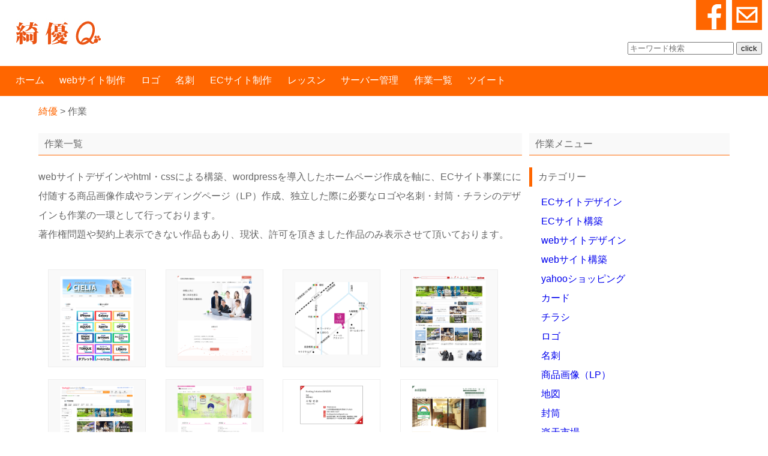

--- FILE ---
content_type: text/html; charset=UTF-8
request_url: http://kyu-site.jp/news/
body_size: 9126
content:



<!DOCTYPE HTML>
<html>
<head>
<meta http-equiv="Content-Type" content="text/html; charset=utf-8" />
<meta http-equiv="Content-Style-Type" content="text/css" />
<meta http-equiv="Content-Script-Type" content="text/javascript" />
<meta name="viewport" content="width=device-width, initial-scale=1.0">
<meta name="thumbnail" content="http://kyu-site.jp/wp-content/themes/theme-kyu2/images/logo-kyu1.png">
<link rel="stylesheet" media="screen and (min-width:750px)" href="http://kyu-site.jp/wp-content/themes/theme-kyu2/style.css" type="text/css" />
<link rel="stylesheet" media="screen and (max-width:750px)" href="http://kyu-site.jp/wp-content/themes/theme-kyu2/style-750.css" type="text/css">

<!-- Global site tag (gtag.js) - Google Analytics -->
<script async src="https://www.googletagmanager.com/gtag/js?id=UA-80502606-1"></script>
<script>
  window.dataLayer = window.dataLayer || [];
  function gtag(){dataLayer.push(arguments);}
  gtag('js', new Date());

  gtag('config', 'UA-80502606-1');
</script>
<meta name="google-site-verification" content="n0RzC1Pmhx7wf8bXIFsWSQ6_2_V7LZSpUauOBpJn3ZM" />
<script async src="https://pagead2.googlesyndication.com/pagead/js/adsbygoogle.js"></script>
<script>
     (adsbygoogle = window.adsbygoogle || []).push({
          google_ad_client: "ca-pub-9429935308386006",
          enable_page_level_ads: true
     });
</script>
<!-- Global site tag (gtag.js) - Google Analytics -->
<script async src="https://www.googletagmanager.com/gtag/js?id=G-TS58YV14DX"></script>
<script>
  window.dataLayer = window.dataLayer || [];
  function gtag(){dataLayer.push(arguments);}
  gtag('js', new Date());

  gtag('config', 'G-TS58YV14DX');
</script>
<!-- Google Tag Manager -->
<script>(function(w,d,s,l,i){w[l]=w[l]||[];w[l].push({'gtm.start':
new Date().getTime(),event:'gtm.js'});var f=d.getElementsByTagName(s)[0],
j=d.createElement(s),dl=l!='dataLayer'?'&l='+l:'';j.async=true;j.src=
'https://www.googletagmanager.com/gtm.js?id='+i+dl;f.parentNode.insertBefore(j,f);
})(window,document,'script','dataLayer','GTM-NF7WWW6');</script>
<!-- End Google Tag Manager -->

		<!-- All in One SEO 4.7.7 - aioseo.com -->
		<title>作業 | 綺優 -kyu-</title>
	<meta name="robots" content="max-image-preview:large" />
	<link rel="canonical" href="http://kyu-site.jp/news/" />
	<link rel="next" href="http://kyu-site.jp/news/page/2/" />
	<meta name="generator" content="All in One SEO (AIOSEO) 4.7.7" />
		<meta property="og:locale" content="ja_JP" />
		<meta property="og:site_name" content="綺優 | webサイトデザイン・構築、ロゴ・名刺・封筒デザインを行っております綺優です。" />
		<meta property="og:type" content="website" />
		<meta property="og:title" content="作業 | 綺優 -kyu-" />
		<meta property="og:url" content="http://kyu-site.jp/news/" />
		<meta name="twitter:card" content="summary" />
		<meta name="twitter:site" content="@kyu_site" />
		<meta name="twitter:title" content="作業 | 綺優 -kyu-" />
		<script type="application/ld+json" class="aioseo-schema">
			{"@context":"https:\/\/schema.org","@graph":[{"@type":"BreadcrumbList","@id":"http:\/\/kyu-site.jp\/news\/#breadcrumblist","itemListElement":[{"@type":"ListItem","@id":"http:\/\/kyu-site.jp\/#listItem","position":1,"name":"\u5bb6","item":"http:\/\/kyu-site.jp\/","nextItem":{"@type":"ListItem","@id":"http:\/\/kyu-site.jp\/news\/#listItem","name":"\u4f5c\u696d"}},{"@type":"ListItem","@id":"http:\/\/kyu-site.jp\/news\/#listItem","position":2,"name":"\u4f5c\u696d","previousItem":{"@type":"ListItem","@id":"http:\/\/kyu-site.jp\/#listItem","name":"\u5bb6"}}]},{"@type":"CollectionPage","@id":"http:\/\/kyu-site.jp\/news\/#collectionpage","url":"http:\/\/kyu-site.jp\/news\/","name":"\u4f5c\u696d | \u7dba\u512a -kyu-","inLanguage":"ja","isPartOf":{"@id":"http:\/\/kyu-site.jp\/#website"},"breadcrumb":{"@id":"http:\/\/kyu-site.jp\/news\/#breadcrumblist"}},{"@type":"Organization","@id":"http:\/\/kyu-site.jp\/#organization","name":"\u7dba\u512a","description":"web\u30b5\u30a4\u30c8\u30c7\u30b6\u30a4\u30f3\u30fb\u69cb\u7bc9\u3001\u30ed\u30b4\u30fb\u540d\u523a\u30fb\u5c01\u7b52\u30c7\u30b6\u30a4\u30f3\u3092\u884c\u3063\u3066\u304a\u308a\u307e\u3059\u7dba\u512a\u3067\u3059\u3002","url":"http:\/\/kyu-site.jp\/","logo":{"@type":"ImageObject","url":"http:\/\/kyu-site.jp\/wp-content\/uploads\/rogo1.png","@id":"http:\/\/kyu-site.jp\/news\/#organizationLogo","width":500,"height":500},"image":{"@id":"http:\/\/kyu-site.jp\/news\/#organizationLogo"},"sameAs":["https:\/\/www.facebook.com\/kyusite"]},{"@type":"WebSite","@id":"http:\/\/kyu-site.jp\/#website","url":"http:\/\/kyu-site.jp\/","name":"\u7dba\u512a","description":"web\u30b5\u30a4\u30c8\u30c7\u30b6\u30a4\u30f3\u30fb\u69cb\u7bc9\u3001\u30ed\u30b4\u30fb\u540d\u523a\u30fb\u5c01\u7b52\u30c7\u30b6\u30a4\u30f3\u3092\u884c\u3063\u3066\u304a\u308a\u307e\u3059\u7dba\u512a\u3067\u3059\u3002","inLanguage":"ja","publisher":{"@id":"http:\/\/kyu-site.jp\/#organization"}}]}
		</script>
		<!-- All in One SEO -->

<meta name="dlm-version" content="4.8.6"><link rel='dns-prefetch' href='//www.google.com' />
<link rel='dns-prefetch' href='//s.w.org' />
<link rel="alternate" type="application/rss+xml" title="綺優 &raquo; 作業 フィード" href="http://kyu-site.jp/news/feed/" />
<script type="text/javascript">
window._wpemojiSettings = {"baseUrl":"https:\/\/s.w.org\/images\/core\/emoji\/14.0.0\/72x72\/","ext":".png","svgUrl":"https:\/\/s.w.org\/images\/core\/emoji\/14.0.0\/svg\/","svgExt":".svg","source":{"concatemoji":"http:\/\/kyu-site.jp\/wp-includes\/js\/wp-emoji-release.min.js?ver=6.0.11"}};
/*! This file is auto-generated */
!function(e,a,t){var n,r,o,i=a.createElement("canvas"),p=i.getContext&&i.getContext("2d");function s(e,t){var a=String.fromCharCode,e=(p.clearRect(0,0,i.width,i.height),p.fillText(a.apply(this,e),0,0),i.toDataURL());return p.clearRect(0,0,i.width,i.height),p.fillText(a.apply(this,t),0,0),e===i.toDataURL()}function c(e){var t=a.createElement("script");t.src=e,t.defer=t.type="text/javascript",a.getElementsByTagName("head")[0].appendChild(t)}for(o=Array("flag","emoji"),t.supports={everything:!0,everythingExceptFlag:!0},r=0;r<o.length;r++)t.supports[o[r]]=function(e){if(!p||!p.fillText)return!1;switch(p.textBaseline="top",p.font="600 32px Arial",e){case"flag":return s([127987,65039,8205,9895,65039],[127987,65039,8203,9895,65039])?!1:!s([55356,56826,55356,56819],[55356,56826,8203,55356,56819])&&!s([55356,57332,56128,56423,56128,56418,56128,56421,56128,56430,56128,56423,56128,56447],[55356,57332,8203,56128,56423,8203,56128,56418,8203,56128,56421,8203,56128,56430,8203,56128,56423,8203,56128,56447]);case"emoji":return!s([129777,127995,8205,129778,127999],[129777,127995,8203,129778,127999])}return!1}(o[r]),t.supports.everything=t.supports.everything&&t.supports[o[r]],"flag"!==o[r]&&(t.supports.everythingExceptFlag=t.supports.everythingExceptFlag&&t.supports[o[r]]);t.supports.everythingExceptFlag=t.supports.everythingExceptFlag&&!t.supports.flag,t.DOMReady=!1,t.readyCallback=function(){t.DOMReady=!0},t.supports.everything||(n=function(){t.readyCallback()},a.addEventListener?(a.addEventListener("DOMContentLoaded",n,!1),e.addEventListener("load",n,!1)):(e.attachEvent("onload",n),a.attachEvent("onreadystatechange",function(){"complete"===a.readyState&&t.readyCallback()})),(e=t.source||{}).concatemoji?c(e.concatemoji):e.wpemoji&&e.twemoji&&(c(e.twemoji),c(e.wpemoji)))}(window,document,window._wpemojiSettings);
</script>
<style type="text/css">
img.wp-smiley,
img.emoji {
	display: inline !important;
	border: none !important;
	box-shadow: none !important;
	height: 1em !important;
	width: 1em !important;
	margin: 0 0.07em !important;
	vertical-align: -0.1em !important;
	background: none !important;
	padding: 0 !important;
}
</style>
	<link rel='stylesheet' id='wp-block-library-css'  href='http://kyu-site.jp/wp-includes/css/dist/block-library/style.min.css?ver=6.0.11' type='text/css' media='all' />
<style id='global-styles-inline-css' type='text/css'>
body{--wp--preset--color--black: #000000;--wp--preset--color--cyan-bluish-gray: #abb8c3;--wp--preset--color--white: #ffffff;--wp--preset--color--pale-pink: #f78da7;--wp--preset--color--vivid-red: #cf2e2e;--wp--preset--color--luminous-vivid-orange: #ff6900;--wp--preset--color--luminous-vivid-amber: #fcb900;--wp--preset--color--light-green-cyan: #7bdcb5;--wp--preset--color--vivid-green-cyan: #00d084;--wp--preset--color--pale-cyan-blue: #8ed1fc;--wp--preset--color--vivid-cyan-blue: #0693e3;--wp--preset--color--vivid-purple: #9b51e0;--wp--preset--gradient--vivid-cyan-blue-to-vivid-purple: linear-gradient(135deg,rgba(6,147,227,1) 0%,rgb(155,81,224) 100%);--wp--preset--gradient--light-green-cyan-to-vivid-green-cyan: linear-gradient(135deg,rgb(122,220,180) 0%,rgb(0,208,130) 100%);--wp--preset--gradient--luminous-vivid-amber-to-luminous-vivid-orange: linear-gradient(135deg,rgba(252,185,0,1) 0%,rgba(255,105,0,1) 100%);--wp--preset--gradient--luminous-vivid-orange-to-vivid-red: linear-gradient(135deg,rgba(255,105,0,1) 0%,rgb(207,46,46) 100%);--wp--preset--gradient--very-light-gray-to-cyan-bluish-gray: linear-gradient(135deg,rgb(238,238,238) 0%,rgb(169,184,195) 100%);--wp--preset--gradient--cool-to-warm-spectrum: linear-gradient(135deg,rgb(74,234,220) 0%,rgb(151,120,209) 20%,rgb(207,42,186) 40%,rgb(238,44,130) 60%,rgb(251,105,98) 80%,rgb(254,248,76) 100%);--wp--preset--gradient--blush-light-purple: linear-gradient(135deg,rgb(255,206,236) 0%,rgb(152,150,240) 100%);--wp--preset--gradient--blush-bordeaux: linear-gradient(135deg,rgb(254,205,165) 0%,rgb(254,45,45) 50%,rgb(107,0,62) 100%);--wp--preset--gradient--luminous-dusk: linear-gradient(135deg,rgb(255,203,112) 0%,rgb(199,81,192) 50%,rgb(65,88,208) 100%);--wp--preset--gradient--pale-ocean: linear-gradient(135deg,rgb(255,245,203) 0%,rgb(182,227,212) 50%,rgb(51,167,181) 100%);--wp--preset--gradient--electric-grass: linear-gradient(135deg,rgb(202,248,128) 0%,rgb(113,206,126) 100%);--wp--preset--gradient--midnight: linear-gradient(135deg,rgb(2,3,129) 0%,rgb(40,116,252) 100%);--wp--preset--duotone--dark-grayscale: url('#wp-duotone-dark-grayscale');--wp--preset--duotone--grayscale: url('#wp-duotone-grayscale');--wp--preset--duotone--purple-yellow: url('#wp-duotone-purple-yellow');--wp--preset--duotone--blue-red: url('#wp-duotone-blue-red');--wp--preset--duotone--midnight: url('#wp-duotone-midnight');--wp--preset--duotone--magenta-yellow: url('#wp-duotone-magenta-yellow');--wp--preset--duotone--purple-green: url('#wp-duotone-purple-green');--wp--preset--duotone--blue-orange: url('#wp-duotone-blue-orange');--wp--preset--font-size--small: 13px;--wp--preset--font-size--medium: 20px;--wp--preset--font-size--large: 36px;--wp--preset--font-size--x-large: 42px;}.has-black-color{color: var(--wp--preset--color--black) !important;}.has-cyan-bluish-gray-color{color: var(--wp--preset--color--cyan-bluish-gray) !important;}.has-white-color{color: var(--wp--preset--color--white) !important;}.has-pale-pink-color{color: var(--wp--preset--color--pale-pink) !important;}.has-vivid-red-color{color: var(--wp--preset--color--vivid-red) !important;}.has-luminous-vivid-orange-color{color: var(--wp--preset--color--luminous-vivid-orange) !important;}.has-luminous-vivid-amber-color{color: var(--wp--preset--color--luminous-vivid-amber) !important;}.has-light-green-cyan-color{color: var(--wp--preset--color--light-green-cyan) !important;}.has-vivid-green-cyan-color{color: var(--wp--preset--color--vivid-green-cyan) !important;}.has-pale-cyan-blue-color{color: var(--wp--preset--color--pale-cyan-blue) !important;}.has-vivid-cyan-blue-color{color: var(--wp--preset--color--vivid-cyan-blue) !important;}.has-vivid-purple-color{color: var(--wp--preset--color--vivid-purple) !important;}.has-black-background-color{background-color: var(--wp--preset--color--black) !important;}.has-cyan-bluish-gray-background-color{background-color: var(--wp--preset--color--cyan-bluish-gray) !important;}.has-white-background-color{background-color: var(--wp--preset--color--white) !important;}.has-pale-pink-background-color{background-color: var(--wp--preset--color--pale-pink) !important;}.has-vivid-red-background-color{background-color: var(--wp--preset--color--vivid-red) !important;}.has-luminous-vivid-orange-background-color{background-color: var(--wp--preset--color--luminous-vivid-orange) !important;}.has-luminous-vivid-amber-background-color{background-color: var(--wp--preset--color--luminous-vivid-amber) !important;}.has-light-green-cyan-background-color{background-color: var(--wp--preset--color--light-green-cyan) !important;}.has-vivid-green-cyan-background-color{background-color: var(--wp--preset--color--vivid-green-cyan) !important;}.has-pale-cyan-blue-background-color{background-color: var(--wp--preset--color--pale-cyan-blue) !important;}.has-vivid-cyan-blue-background-color{background-color: var(--wp--preset--color--vivid-cyan-blue) !important;}.has-vivid-purple-background-color{background-color: var(--wp--preset--color--vivid-purple) !important;}.has-black-border-color{border-color: var(--wp--preset--color--black) !important;}.has-cyan-bluish-gray-border-color{border-color: var(--wp--preset--color--cyan-bluish-gray) !important;}.has-white-border-color{border-color: var(--wp--preset--color--white) !important;}.has-pale-pink-border-color{border-color: var(--wp--preset--color--pale-pink) !important;}.has-vivid-red-border-color{border-color: var(--wp--preset--color--vivid-red) !important;}.has-luminous-vivid-orange-border-color{border-color: var(--wp--preset--color--luminous-vivid-orange) !important;}.has-luminous-vivid-amber-border-color{border-color: var(--wp--preset--color--luminous-vivid-amber) !important;}.has-light-green-cyan-border-color{border-color: var(--wp--preset--color--light-green-cyan) !important;}.has-vivid-green-cyan-border-color{border-color: var(--wp--preset--color--vivid-green-cyan) !important;}.has-pale-cyan-blue-border-color{border-color: var(--wp--preset--color--pale-cyan-blue) !important;}.has-vivid-cyan-blue-border-color{border-color: var(--wp--preset--color--vivid-cyan-blue) !important;}.has-vivid-purple-border-color{border-color: var(--wp--preset--color--vivid-purple) !important;}.has-vivid-cyan-blue-to-vivid-purple-gradient-background{background: var(--wp--preset--gradient--vivid-cyan-blue-to-vivid-purple) !important;}.has-light-green-cyan-to-vivid-green-cyan-gradient-background{background: var(--wp--preset--gradient--light-green-cyan-to-vivid-green-cyan) !important;}.has-luminous-vivid-amber-to-luminous-vivid-orange-gradient-background{background: var(--wp--preset--gradient--luminous-vivid-amber-to-luminous-vivid-orange) !important;}.has-luminous-vivid-orange-to-vivid-red-gradient-background{background: var(--wp--preset--gradient--luminous-vivid-orange-to-vivid-red) !important;}.has-very-light-gray-to-cyan-bluish-gray-gradient-background{background: var(--wp--preset--gradient--very-light-gray-to-cyan-bluish-gray) !important;}.has-cool-to-warm-spectrum-gradient-background{background: var(--wp--preset--gradient--cool-to-warm-spectrum) !important;}.has-blush-light-purple-gradient-background{background: var(--wp--preset--gradient--blush-light-purple) !important;}.has-blush-bordeaux-gradient-background{background: var(--wp--preset--gradient--blush-bordeaux) !important;}.has-luminous-dusk-gradient-background{background: var(--wp--preset--gradient--luminous-dusk) !important;}.has-pale-ocean-gradient-background{background: var(--wp--preset--gradient--pale-ocean) !important;}.has-electric-grass-gradient-background{background: var(--wp--preset--gradient--electric-grass) !important;}.has-midnight-gradient-background{background: var(--wp--preset--gradient--midnight) !important;}.has-small-font-size{font-size: var(--wp--preset--font-size--small) !important;}.has-medium-font-size{font-size: var(--wp--preset--font-size--medium) !important;}.has-large-font-size{font-size: var(--wp--preset--font-size--large) !important;}.has-x-large-font-size{font-size: var(--wp--preset--font-size--x-large) !important;}
</style>
<link rel='stylesheet' id='contact-form-7-css'  href='http://kyu-site.jp/wp-content/plugins/contact-form-7/includes/css/styles.css?ver=5.7.7' type='text/css' media='all' />
<script type='text/javascript' src='http://kyu-site.jp/wp-includes/js/jquery/jquery.min.js?ver=3.6.0' id='jquery-core-js'></script>
<script type='text/javascript' src='http://kyu-site.jp/wp-includes/js/jquery/jquery-migrate.min.js?ver=3.3.2' id='jquery-migrate-js'></script>
<link rel="https://api.w.org/" href="http://kyu-site.jp/wp-json/" /><link rel="EditURI" type="application/rsd+xml" title="RSD" href="http://kyu-site.jp/xmlrpc.php?rsd" />
<link rel="wlwmanifest" type="application/wlwmanifest+xml" href="http://kyu-site.jp/wp-includes/wlwmanifest.xml" /> 
<meta name="generator" content="WordPress 6.0.11" />
</head>



<body>
<!-- Google Tag Manager (noscript) -->
<noscript><iframe src="https://www.googletagmanager.com/ns.html?id=GTM-NF7WWW6"
height="0" width="0" style="display:none;visibility:hidden"></iframe></noscript>
<!-- End Google Tag Manager (noscript) -->

<div id="wrapper">

<header>
	<div id="header-box1">
		<h1>
    	<a href="http://kyu-site.jp">綺優<br><span class="logo1"><img src="http://kyu-site.jp/wp-content/themes/theme-kyu2/images/logo2.jpg" alt="webサイト制作屋の綺優"></span></a>
    	</h1>
	</div>

	<div id="header-box2">
	  <div class=" header-box2-1 right">
			<a href="https://www.facebook.com/kyusite/" target="_blank"><img class="icon" src="http://kyu-site.jp/wp-content/themes/theme-kyu2/images/fb1.jpg" alt="" width="50px"></a>
   		<a href="http://kyu-site.jp/contact"><img class="icon" src="http://kyu-site.jp/wp-content/themes/theme-kyu2/images/mail1.jpg" alt="" width="50px"></a>
			<div class="clear"></div>
    </div>
  	<form role="search" method="get" class="searchform" action="http://kyu-site.jp/">
	<input type="text" placeholder="キーワード検索" name="s" class="searchfield" value="" />
    <input type="submit" value="click" alt="検索" title="検索" class="searchsubmit" />
</form>
	</div>
  
  <div id="nav-drawer">
    <input id="nav-input" type="checkbox" class="nav-unshown">
 	  <label id="nav-open" for="nav-input"><span></span></label>
   	<label class="nav-unshown" id="nav-close" for="nav-input"></label>
    <div id="nav-content">
			<div class="menu-%e3%83%89%e3%83%ad%e3%83%af%e3%83%bc%e3%83%a1%e3%83%8b%e3%83%a5%e3%83%bc-container"><ul id="menu-%e3%83%89%e3%83%ad%e3%83%af%e3%83%bc%e3%83%a1%e3%83%8b%e3%83%a5%e3%83%bc" class="menu"><li id="menu-item-351" class="menu-item menu-item-type-post_type menu-item-object-page menu-item-home menu-item-351"><a href="http://kyu-site.jp/">HOME</a></li>
<li id="menu-item-2749" class="menu-item menu-item-type-post_type menu-item-object-page menu-item-2749"><a href="http://kyu-site.jp/website/open/">独立開業に必要なこと</a></li>
<li id="menu-item-276" class="menu-item menu-item-type-post_type menu-item-object-page menu-item-276"><a href="http://kyu-site.jp/website/">webサイト制作</a></li>
<li id="menu-item-317" class="menu-item menu-item-type-post_type menu-item-object-page menu-item-317"><a title="						" href="http://kyu-site.jp/logo/">ロゴ作成</a></li>
<li id="menu-item-320" class="menu-item menu-item-type-post_type menu-item-object-page menu-item-320"><a title="						" href="http://kyu-site.jp/businesscard/">名刺デザイン</a></li>
<li id="menu-item-322" class="menu-item menu-item-type-post_type menu-item-object-page menu-item-322"><a title="						" href="http://kyu-site.jp/ec/">ECサイト制作</a></li>
<li id="menu-item-314" class="menu-item menu-item-type-post_type menu-item-object-page menu-item-314"><a title="						" href="http://kyu-site.jp/lesson/">レッスン</a></li>
<li id="menu-item-325" class="menu-item menu-item-type-post_type menu-item-object-page menu-item-325"><a title="						" href="http://kyu-site.jp/server/">サーバー管理</a></li>
<li id="menu-item-355" class="menu-item menu-item-type-post_type menu-item-object-page menu-item-355"><a href="http://kyu-site.jp/news/">作業一覧</a></li>
<li id="menu-item-1342" class="menu-item menu-item-type-post_type menu-item-object-page menu-item-1342"><a href="http://kyu-site.jp/tweet/">ツイート一覧</a></li>
<li id="menu-item-707" class="menu-item menu-item-type-post_type menu-item-object-page menu-item-707"><a href="http://kyu-site.jp/icon/">アイコン一覧</a></li>
<li id="menu-item-934" class="menu-item menu-item-type-post_type menu-item-object-page menu-item-934"><a href="http://kyu-site.jp/tweet/">ツイート</a></li>
<li id="menu-item-368" class="menu-item menu-item-type-post_type menu-item-object-page menu-item-368"><a href="http://kyu-site.jp/info/">会社概要</a></li>
<li id="menu-item-360" class="menu-item menu-item-type-post_type menu-item-object-page menu-item-privacy-policy menu-item-360"><a href="http://kyu-site.jp/privacy-policy/">プライバシーポリシー</a></li>
<li id="menu-item-345" class="menu-item menu-item-type-post_type menu-item-object-page menu-item-345"><a href="http://kyu-site.jp/contact/">お問合せ</a></li>
</ul></div>      <br>
			<form role="search" method="get" class="searchform" action="http://kyu-site.jp/">
	<input type="text" placeholder="キーワード検索" name="s" class="searchfield" value="" />
    <input type="submit" value="click" alt="検索" title="検索" class="searchsubmit" />
</form>
      <br>
			<a href="https://www.facebook.com/kyusite/" target="_blank">
 	  		<img class="icon" src="http://kyu-site.jp/wp-content/themes/theme-kyu2/images/fb1.jpg" alt="" width="50px">
    	</a>
   		<a href="http://kyu-site.jp/contact">
   			<img class="icon" src="http://kyu-site.jp/wp-content/themes/theme-kyu2/images/mail1.jpg" alt="" width="50px">
    	</a>
    </div>
	</div>

	<div class="clear"></div>

	<div id="nav">
		<div class="menu-%e3%83%88%e3%83%83%e3%83%97%e3%83%a1%e3%83%8b%e3%83%a5%e3%83%bc-container"><ul id="menu-%e3%83%88%e3%83%83%e3%83%97%e3%83%a1%e3%83%8b%e3%83%a5%e3%83%bc" class="menu"><li id="menu-item-342" class="menu-item menu-item-type-custom menu-item-object-custom menu-item-home menu-item-342"><a href="http://kyu-site.jp/">ホーム</a></li>
<li id="menu-item-327" class="menu-item menu-item-type-post_type menu-item-object-page menu-item-327"><a title="						" href="http://kyu-site.jp/website/">webサイト制作</a></li>
<li id="menu-item-315" class="menu-item menu-item-type-post_type menu-item-object-page menu-item-315"><a title="						" href="http://kyu-site.jp/logo/">ロゴ</a></li>
<li id="menu-item-318" class="menu-item menu-item-type-post_type menu-item-object-page menu-item-318"><a title="						" href="http://kyu-site.jp/businesscard/">名刺</a></li>
<li id="menu-item-326" class="menu-item menu-item-type-post_type menu-item-object-page menu-item-326"><a title="						" href="http://kyu-site.jp/ec/">ECサイト制作</a></li>
<li id="menu-item-312" class="menu-item menu-item-type-post_type menu-item-object-page menu-item-312"><a title="						" href="http://kyu-site.jp/lesson/">レッスン</a></li>
<li id="menu-item-323" class="menu-item menu-item-type-post_type menu-item-object-page menu-item-323"><a title="						" href="http://kyu-site.jp/server/">サーバー管理</a></li>
<li id="menu-item-555" class="menu-item menu-item-type-post_type menu-item-object-page menu-item-555"><a href="http://kyu-site.jp/news/">作業一覧</a></li>
<li id="menu-item-1341" class="menu-item menu-item-type-post_type menu-item-object-page menu-item-1341"><a href="http://kyu-site.jp/tweet/">ツイート</a></li>
</ul></div>		<div class="clear"></div>
	</div>
	
</header>

<div class="clear"></div>

	
	

<div id="archive-news">
	
	<div class="breadcrumbs" typeof="BreadcrumbList" vocab="https://schema.org/">
    <!-- Breadcrumb NavXT 7.2.0 -->
<span property="itemListElement" typeof="ListItem"><a property="item" typeof="WebPage" title="Go to 綺優." href="http://kyu-site.jp" class="home"><span property="name">綺優</span></a><meta property="position" content="1"></span> &gt; <span class="archive post-news-archive current-item">作業</span>	</div>	
	
	<div id="news-contents">
   		<h3>作業一覧</h3>
      <p>webサイトデザインやhtml・cssによる構築、wordpressを導入したホームページ作成を軸に、ECサイト事業にに付随する商品画像作成やランディングページ（LP）作成、独立した際に必要なロゴや名刺・封筒・チラシのデザインも作業の一環として行っております。<br>
著作権問題や契約上表示できない作品もあり、現状、許可を頂きました作品のみ表示させて頂いております。</p>
      <br />

		            <div class="post2"><a href="http://kyu-site.jp/news/news23/"><img width="800" height="800" src="http://kyu-site.jp/wp-content/uploads/news20240906-1.jpg" class="attachment-post-thumbnail size-post-thumbnail wp-post-image" alt="" srcset="http://kyu-site.jp/wp-content/uploads/news20240906-1.jpg 800w, http://kyu-site.jp/wp-content/uploads/news20240906-1-300x300.jpg 300w, http://kyu-site.jp/wp-content/uploads/news20240906-1-150x150.jpg 150w, http://kyu-site.jp/wp-content/uploads/news20240906-1-768x768.jpg 768w" sizes="(max-width: 800px) 100vw, 800px" /></a></div>
   		            <div class="post2"><a href="http://kyu-site.jp/news/news22/"><img width="800" height="800" src="http://kyu-site.jp/wp-content/uploads/news20240408-1.jpg" class="attachment-post-thumbnail size-post-thumbnail wp-post-image" alt="" loading="lazy" srcset="http://kyu-site.jp/wp-content/uploads/news20240408-1.jpg 800w, http://kyu-site.jp/wp-content/uploads/news20240408-1-300x300.jpg 300w, http://kyu-site.jp/wp-content/uploads/news20240408-1-150x150.jpg 150w, http://kyu-site.jp/wp-content/uploads/news20240408-1-768x768.jpg 768w" sizes="(max-width: 800px) 100vw, 800px" /></a></div>
   		            <div class="post2"><a href="http://kyu-site.jp/news/news21/"><img width="800" height="800" src="http://kyu-site.jp/wp-content/uploads/news20231005-1.jpg" class="attachment-post-thumbnail size-post-thumbnail wp-post-image" alt="" loading="lazy" srcset="http://kyu-site.jp/wp-content/uploads/news20231005-1.jpg 800w, http://kyu-site.jp/wp-content/uploads/news20231005-1-300x300.jpg 300w, http://kyu-site.jp/wp-content/uploads/news20231005-1-150x150.jpg 150w, http://kyu-site.jp/wp-content/uploads/news20231005-1-768x768.jpg 768w" sizes="(max-width: 800px) 100vw, 800px" /></a></div>
   		            <div class="post2"><a href="http://kyu-site.jp/news/news20/"><img width="800" height="800" src="http://kyu-site.jp/wp-content/uploads/news20230106-1.jpg" class="attachment-post-thumbnail size-post-thumbnail wp-post-image" alt="" loading="lazy" srcset="http://kyu-site.jp/wp-content/uploads/news20230106-1.jpg 800w, http://kyu-site.jp/wp-content/uploads/news20230106-1-300x300.jpg 300w, http://kyu-site.jp/wp-content/uploads/news20230106-1-150x150.jpg 150w, http://kyu-site.jp/wp-content/uploads/news20230106-1-768x768.jpg 768w" sizes="(max-width: 800px) 100vw, 800px" /></a></div>
   		            <div class="post2"><a href="http://kyu-site.jp/news/news19/"><img width="800" height="800" src="http://kyu-site.jp/wp-content/uploads/news20220121-1.jpg" class="attachment-post-thumbnail size-post-thumbnail wp-post-image" alt="" loading="lazy" srcset="http://kyu-site.jp/wp-content/uploads/news20220121-1.jpg 800w, http://kyu-site.jp/wp-content/uploads/news20220121-1-300x300.jpg 300w, http://kyu-site.jp/wp-content/uploads/news20220121-1-150x150.jpg 150w, http://kyu-site.jp/wp-content/uploads/news20220121-1-768x768.jpg 768w" sizes="(max-width: 800px) 100vw, 800px" /></a></div>
   		            <div class="post2"><a href="http://kyu-site.jp/news/news18/"><img width="800" height="800" src="http://kyu-site.jp/wp-content/uploads/news20210713-1.jpg" class="attachment-post-thumbnail size-post-thumbnail wp-post-image" alt="" loading="lazy" srcset="http://kyu-site.jp/wp-content/uploads/news20210713-1.jpg 800w, http://kyu-site.jp/wp-content/uploads/news20210713-1-300x300.jpg 300w, http://kyu-site.jp/wp-content/uploads/news20210713-1-150x150.jpg 150w, http://kyu-site.jp/wp-content/uploads/news20210713-1-768x768.jpg 768w" sizes="(max-width: 800px) 100vw, 800px" /></a></div>
   		            <div class="post2"><a href="http://kyu-site.jp/news/news17/"><img width="800" height="800" src="http://kyu-site.jp/wp-content/uploads/news20210506-1.jpg" class="attachment-post-thumbnail size-post-thumbnail wp-post-image" alt="" loading="lazy" srcset="http://kyu-site.jp/wp-content/uploads/news20210506-1.jpg 800w, http://kyu-site.jp/wp-content/uploads/news20210506-1-300x300.jpg 300w, http://kyu-site.jp/wp-content/uploads/news20210506-1-150x150.jpg 150w, http://kyu-site.jp/wp-content/uploads/news20210506-1-768x768.jpg 768w" sizes="(max-width: 800px) 100vw, 800px" /></a></div>
   		            <div class="post2"><a href="http://kyu-site.jp/news/news16/"><img width="800" height="800" src="http://kyu-site.jp/wp-content/uploads/news20210111-1.jpg" class="attachment-post-thumbnail size-post-thumbnail wp-post-image" alt="" loading="lazy" srcset="http://kyu-site.jp/wp-content/uploads/news20210111-1.jpg 800w, http://kyu-site.jp/wp-content/uploads/news20210111-1-150x150.jpg 150w, http://kyu-site.jp/wp-content/uploads/news20210111-1-300x300.jpg 300w, http://kyu-site.jp/wp-content/uploads/news20210111-1-768x768.jpg 768w" sizes="(max-width: 800px) 100vw, 800px" /></a></div>
   		            <div class="post2"><a href="http://kyu-site.jp/news/news15/"><img width="800" height="800" src="http://kyu-site.jp/wp-content/uploads/news20200127-3.jpg" class="attachment-post-thumbnail size-post-thumbnail wp-post-image" alt="" loading="lazy" srcset="http://kyu-site.jp/wp-content/uploads/news20200127-3.jpg 800w, http://kyu-site.jp/wp-content/uploads/news20200127-3-150x150.jpg 150w, http://kyu-site.jp/wp-content/uploads/news20200127-3-300x300.jpg 300w, http://kyu-site.jp/wp-content/uploads/news20200127-3-768x768.jpg 768w" sizes="(max-width: 800px) 100vw, 800px" /></a></div>
   		            <div class="post2"><a href="http://kyu-site.jp/news/news14/"><img width="1000" height="1000" src="http://kyu-site.jp/wp-content/uploads/logo.png" class="attachment-post-thumbnail size-post-thumbnail wp-post-image" alt="" loading="lazy" srcset="http://kyu-site.jp/wp-content/uploads/logo.png 1000w, http://kyu-site.jp/wp-content/uploads/logo-150x150.png 150w, http://kyu-site.jp/wp-content/uploads/logo-300x300.png 300w, http://kyu-site.jp/wp-content/uploads/logo-768x768.png 768w" sizes="(max-width: 1000px) 100vw, 1000px" /></a></div>
   		            <div class="post2"><a href="http://kyu-site.jp/news/news13/"><img width="800" height="800" src="http://kyu-site.jp/wp-content/uploads/news20191030-1.jpg" class="attachment-post-thumbnail size-post-thumbnail wp-post-image" alt="" loading="lazy" srcset="http://kyu-site.jp/wp-content/uploads/news20191030-1.jpg 800w, http://kyu-site.jp/wp-content/uploads/news20191030-1-150x150.jpg 150w, http://kyu-site.jp/wp-content/uploads/news20191030-1-300x300.jpg 300w, http://kyu-site.jp/wp-content/uploads/news20191030-1-768x768.jpg 768w" sizes="(max-width: 800px) 100vw, 800px" /></a></div>
   		            <div class="post2"><a href="http://kyu-site.jp/news/news12/"><img width="800" height="800" src="http://kyu-site.jp/wp-content/uploads/news20190916-2.jpg" class="attachment-post-thumbnail size-post-thumbnail wp-post-image" alt="" loading="lazy" srcset="http://kyu-site.jp/wp-content/uploads/news20190916-2.jpg 800w, http://kyu-site.jp/wp-content/uploads/news20190916-2-150x150.jpg 150w, http://kyu-site.jp/wp-content/uploads/news20190916-2-300x300.jpg 300w, http://kyu-site.jp/wp-content/uploads/news20190916-2-768x768.jpg 768w" sizes="(max-width: 800px) 100vw, 800px" /></a></div>
   		            <div class="post2"><a href="http://kyu-site.jp/news/news11/"><img width="800" height="800" src="http://kyu-site.jp/wp-content/uploads/news20190617-1.jpg" class="attachment-post-thumbnail size-post-thumbnail wp-post-image" alt="" loading="lazy" srcset="http://kyu-site.jp/wp-content/uploads/news20190617-1.jpg 800w, http://kyu-site.jp/wp-content/uploads/news20190617-1-150x150.jpg 150w, http://kyu-site.jp/wp-content/uploads/news20190617-1-300x300.jpg 300w, http://kyu-site.jp/wp-content/uploads/news20190617-1-768x768.jpg 768w" sizes="(max-width: 800px) 100vw, 800px" /></a></div>
   		            <div class="post2"><a href="http://kyu-site.jp/news/news10/"><img width="800" height="800" src="http://kyu-site.jp/wp-content/uploads/news20180427-1.jpg" class="attachment-post-thumbnail size-post-thumbnail wp-post-image" alt="" loading="lazy" srcset="http://kyu-site.jp/wp-content/uploads/news20180427-1.jpg 800w, http://kyu-site.jp/wp-content/uploads/news20180427-1-150x150.jpg 150w, http://kyu-site.jp/wp-content/uploads/news20180427-1-300x300.jpg 300w, http://kyu-site.jp/wp-content/uploads/news20180427-1-768x768.jpg 768w" sizes="(max-width: 800px) 100vw, 800px" /></a></div>
   		            <div class="post2"><a href="http://kyu-site.jp/news/news9/"><img width="800" height="800" src="http://kyu-site.jp/wp-content/uploads/news20171027-1.jpg" class="attachment-post-thumbnail size-post-thumbnail wp-post-image" alt="" loading="lazy" srcset="http://kyu-site.jp/wp-content/uploads/news20171027-1.jpg 800w, http://kyu-site.jp/wp-content/uploads/news20171027-1-150x150.jpg 150w, http://kyu-site.jp/wp-content/uploads/news20171027-1-300x300.jpg 300w, http://kyu-site.jp/wp-content/uploads/news20171027-1-768x768.jpg 768w" sizes="(max-width: 800px) 100vw, 800px" /></a></div>
   		            <div class="post2"><a href="http://kyu-site.jp/news/news8/"><img width="800" height="800" src="http://kyu-site.jp/wp-content/uploads/news20171020-1.jpg" class="attachment-post-thumbnail size-post-thumbnail wp-post-image" alt="" loading="lazy" srcset="http://kyu-site.jp/wp-content/uploads/news20171020-1.jpg 800w, http://kyu-site.jp/wp-content/uploads/news20171020-1-150x150.jpg 150w, http://kyu-site.jp/wp-content/uploads/news20171020-1-300x300.jpg 300w, http://kyu-site.jp/wp-content/uploads/news20171020-1-768x768.jpg 768w" sizes="(max-width: 800px) 100vw, 800px" /></a></div>
   		            <div class="post2"><a href="http://kyu-site.jp/news/news7/"><img width="800" height="800" src="http://kyu-site.jp/wp-content/uploads/news20171003-1.jpg" class="attachment-post-thumbnail size-post-thumbnail wp-post-image" alt="" loading="lazy" srcset="http://kyu-site.jp/wp-content/uploads/news20171003-1.jpg 800w, http://kyu-site.jp/wp-content/uploads/news20171003-1-150x150.jpg 150w, http://kyu-site.jp/wp-content/uploads/news20171003-1-300x300.jpg 300w, http://kyu-site.jp/wp-content/uploads/news20171003-1-768x768.jpg 768w" sizes="(max-width: 800px) 100vw, 800px" /></a></div>
   		            <div class="post2"><a href="http://kyu-site.jp/news/news6/"><img width="800" height="800" src="http://kyu-site.jp/wp-content/uploads/news20170518-1.jpg" class="attachment-post-thumbnail size-post-thumbnail wp-post-image" alt="" loading="lazy" srcset="http://kyu-site.jp/wp-content/uploads/news20170518-1.jpg 800w, http://kyu-site.jp/wp-content/uploads/news20170518-1-150x150.jpg 150w, http://kyu-site.jp/wp-content/uploads/news20170518-1-300x300.jpg 300w, http://kyu-site.jp/wp-content/uploads/news20170518-1-768x768.jpg 768w" sizes="(max-width: 800px) 100vw, 800px" /></a></div>
   		            <div class="post2"><a href="http://kyu-site.jp/news/news5/"><img width="800" height="800" src="http://kyu-site.jp/wp-content/uploads/news20170211-1.jpg" class="attachment-post-thumbnail size-post-thumbnail wp-post-image" alt="" loading="lazy" srcset="http://kyu-site.jp/wp-content/uploads/news20170211-1.jpg 800w, http://kyu-site.jp/wp-content/uploads/news20170211-1-150x150.jpg 150w, http://kyu-site.jp/wp-content/uploads/news20170211-1-300x300.jpg 300w, http://kyu-site.jp/wp-content/uploads/news20170211-1-768x768.jpg 768w" sizes="(max-width: 800px) 100vw, 800px" /></a></div>
   		            <div class="post2"><a href="http://kyu-site.jp/news/news4/"><img width="800" height="800" src="http://kyu-site.jp/wp-content/uploads/news20160930-1.jpg" class="attachment-post-thumbnail size-post-thumbnail wp-post-image" alt="" loading="lazy" srcset="http://kyu-site.jp/wp-content/uploads/news20160930-1.jpg 800w, http://kyu-site.jp/wp-content/uploads/news20160930-1-150x150.jpg 150w, http://kyu-site.jp/wp-content/uploads/news20160930-1-300x300.jpg 300w, http://kyu-site.jp/wp-content/uploads/news20160930-1-768x768.jpg 768w" sizes="(max-width: 800px) 100vw, 800px" /></a></div>
   				<div class="clear"></div>
    	<div class="pager">
			<span class="prev"></span>
			<span class="next"><a href="http://kyu-site.jp/news/page/2/" >次の10件へ→</a></span>
			<div class="clear"></div>
		</div>
   	</div>
                
	<div id="sidebar">
		<h3>作業メニュー</h3>
	<li id="categories-4" class="widget widget_categories"><h2 class="widget-title">カテゴリー</h2>
			<ul>
					<li class="cat-item cat-item-119"><a href="http://kyu-site.jp/news-cate/news-cate9/">ECサイトデザイン</a>
</li>
	<li class="cat-item cat-item-120"><a href="http://kyu-site.jp/news-cate/news-cate10/">ECサイト構築</a>
</li>
	<li class="cat-item cat-item-12"><a href="http://kyu-site.jp/news-cate/news-cate5/">webサイトデザイン</a>
</li>
	<li class="cat-item cat-item-13"><a href="http://kyu-site.jp/news-cate/news-cate3/">webサイト構築</a>
</li>
	<li class="cat-item cat-item-121"><a href="http://kyu-site.jp/news-cate/news-cate11/">yahooショッピング</a>
</li>
	<li class="cat-item cat-item-14"><a href="http://kyu-site.jp/news-cate/news-cate6/">カード</a>
</li>
	<li class="cat-item cat-item-15"><a href="http://kyu-site.jp/news-cate/news-cate4/">チラシ</a>
</li>
	<li class="cat-item cat-item-6"><a href="http://kyu-site.jp/news-cate/news-cate1/">ロゴ</a>
</li>
	<li class="cat-item cat-item-74"><a href="http://kyu-site.jp/news-cate/news-cate8/">名刺</a>
</li>
	<li class="cat-item cat-item-63"><a href="http://kyu-site.jp/news-cate/news-cate7/">商品画像（LP）</a>
</li>
	<li class="cat-item cat-item-159"><a href="http://kyu-site.jp/news-cate/news-cate13/">地図</a>
</li>
	<li class="cat-item cat-item-16"><a href="http://kyu-site.jp/news-cate/news-cate2/">封筒</a>
</li>
	<li class="cat-item cat-item-136"><a href="http://kyu-site.jp/news-cate/news-cate12/">楽天市場</a>
</li>
			</ul>

			</li><li id="custom_html-2" class="widget_text widget widget_custom_html"><h2 class="widget-title">作業一覧</h2><div class="textwidget custom-html-widget"><a href="http://kyu-site.jp/news/">作業一覧はこちら</a></div></li><br>
<div class="side-banner1">
	<a href="http://kyu-site.jp/open"><img src="http://kyu-site.jp/wp-content/themes/theme-kyu2/images/open-0.jpg" alt="" width="100%"></a>
</div>
<br>
<div class="side-banner1">
	<a href="https://igocothi.com/" target="_blank"><img src="http://kyu-site.jp/wp-content/themes/theme-kyu2/images/igocothi_2.jpg" alt="" width="100%"></a>
</div>
<br>
<div class="side-banner1">
<script async src="https://pagead2.googlesyndication.com/pagead/js/adsbygoogle.js?client=ca-pub-9429935308386006"
     crossorigin="anonymous"></script>
<ins class="adsbygoogle"
     style="display:block; text-align:center;"
     data-ad-layout="in-article"
     data-ad-format="fluid"
     data-ad-client="ca-pub-9429935308386006"
     data-ad-slot="7806370468"></ins>
<script>
     (adsbygoogle = window.adsbygoogle || []).push({});
</script>
</div>
<br>	</div>
</div>

<div class="clear"></div>

<footer>

	<div id="footer-box1">
   	<div class="footer-logo">
    	<a href="http://kyu-site.jp">綺優<br><img src="http://kyu-site.jp/wp-content/themes/theme-kyu2/images/logo1.png" /></a>
    </div>
	</div>


	<div id="footer-box3">
		<p>■■■■&nbsp;サイトマップ&nbsp;■■■■</p>
		<div class="menu-%e3%83%95%e3%83%83%e3%82%bf%e3%83%bc%e3%83%a1%e3%83%8b%e3%83%a5%e3%83%bc-container"><ul id="menu-%e3%83%95%e3%83%83%e3%82%bf%e3%83%bc%e3%83%a1%e3%83%8b%e3%83%a5%e3%83%bc" class="menu"><li id="menu-item-350" class="menu-item menu-item-type-post_type menu-item-object-page menu-item-home menu-item-350"><a href="http://kyu-site.jp/">HOME</a></li>
<li id="menu-item-2748" class="menu-item menu-item-type-post_type menu-item-object-page menu-item-2748"><a href="http://kyu-site.jp/website/open/">独立開業に必要なこと</a></li>
<li id="menu-item-310" class="menu-item menu-item-type-post_type menu-item-object-page menu-item-310"><a title="						" href="http://kyu-site.jp/website/">webサイト制作</a></li>
<li id="menu-item-316" class="menu-item menu-item-type-post_type menu-item-object-page menu-item-316"><a title="						" href="http://kyu-site.jp/logo/">ロゴ作成</a></li>
<li id="menu-item-319" class="menu-item menu-item-type-post_type menu-item-object-page menu-item-319"><a title="						" href="http://kyu-site.jp/businesscard/">名刺デザイン</a></li>
<li id="menu-item-321" class="menu-item menu-item-type-post_type menu-item-object-page menu-item-321"><a title="						" href="http://kyu-site.jp/ec/">ECサイト制作</a></li>
<li id="menu-item-313" class="menu-item menu-item-type-post_type menu-item-object-page menu-item-313"><a title="						" href="http://kyu-site.jp/lesson/">レッスン</a></li>
<li id="menu-item-324" class="menu-item menu-item-type-post_type menu-item-object-page menu-item-324"><a title="						" href="http://kyu-site.jp/server/">サーバー管理</a></li>
<li id="menu-item-354" class="menu-item menu-item-type-post_type menu-item-object-page menu-item-354"><a href="http://kyu-site.jp/news/">作業一覧</a></li>
<li id="menu-item-706" class="menu-item menu-item-type-post_type menu-item-object-page menu-item-706"><a href="http://kyu-site.jp/icon/">アイコン</a></li>
<li id="menu-item-935" class="menu-item menu-item-type-post_type menu-item-object-page menu-item-935"><a href="http://kyu-site.jp/tweet/">ツイート</a></li>
<li id="menu-item-344" class="menu-item menu-item-type-post_type menu-item-object-page menu-item-344"><a href="http://kyu-site.jp/contact/">お問合せ</a></li>
<li id="menu-item-367" class="menu-item menu-item-type-post_type menu-item-object-page menu-item-367"><a href="http://kyu-site.jp/info/">会社概要</a></li>
<li id="menu-item-359" class="menu-item menu-item-type-post_type menu-item-object-page menu-item-privacy-policy menu-item-359"><a href="http://kyu-site.jp/privacy-policy/">プライバシーポリシー</a></li>
</ul></div>		<div class="clear"></div>
  	<div class="footer-icon">
  	  <a href="https://www.facebook.com/kyusite/" target="_blank"><img src="http://kyu-site.jp/wp-content/themes/theme-kyu2/images/fb2.jpg"></a>
   		<a href="http://kyu-site.jp/contact"><img src="http://kyu-site.jp/wp-content/themes/theme-kyu2/images/mail2.jpg"></a>
		</div>
		<div class="copy">copyright&copy;2026&nbsp;綺優&nbsp;All Rights Reserved.</div>
  </div>

	<div class="clear"></div>

</footer>



<a href="#top" class="page_top"><i class="fa fa-angle-double-up">&#9650;</i></a>
<script type="text/javascript" src="http://ajax.googleapis.com/ajax/libs/jquery/3.1.1/jquery.min.js"></script>
<script type="text/javascript">
$(function() {
    var pageTop = $('.page_top');
    pageTop.hide();
    $(window).scroll(function () {
        if ($(this).scrollTop() > 600) {
            pageTop.fadeIn();
        } else {
            pageTop.fadeOut();
        }
    });
    pageTop.click(function () {
        $('body, html').animate({scrollTop:0}, 500, 'swing');
        return false;
    });
});
</script>




</div>
<script type='text/javascript' src='http://kyu-site.jp/wp-content/plugins/contact-form-7/includes/swv/js/index.js?ver=5.7.7' id='swv-js'></script>
<script type='text/javascript' id='contact-form-7-js-extra'>
/* <![CDATA[ */
var wpcf7 = {"api":{"root":"http:\/\/kyu-site.jp\/wp-json\/","namespace":"contact-form-7\/v1"}};
/* ]]> */
</script>
<script type='text/javascript' src='http://kyu-site.jp/wp-content/plugins/contact-form-7/includes/js/index.js?ver=5.7.7' id='contact-form-7-js'></script>
<script type='text/javascript' id='google-invisible-recaptcha-js-before'>
var renderInvisibleReCaptcha = function() {

    for (var i = 0; i < document.forms.length; ++i) {
        var form = document.forms[i];
        var holder = form.querySelector('.inv-recaptcha-holder');

        if (null === holder) continue;
		holder.innerHTML = '';

         (function(frm){
			var cf7SubmitElm = frm.querySelector('.wpcf7-submit');
            var holderId = grecaptcha.render(holder,{
                'sitekey': '6LdstroZAAAAAJLwxl9YJoKm9ZCsLDQeFWHWgsIh', 'size': 'invisible', 'badge' : 'inline',
                'callback' : function (recaptchaToken) {
					if((null !== cf7SubmitElm) && (typeof jQuery != 'undefined')){jQuery(frm).submit();grecaptcha.reset(holderId);return;}
					 HTMLFormElement.prototype.submit.call(frm);
                },
                'expired-callback' : function(){grecaptcha.reset(holderId);}
            });

			if(null !== cf7SubmitElm && (typeof jQuery != 'undefined') ){
				jQuery(cf7SubmitElm).off('click').on('click', function(clickEvt){
					clickEvt.preventDefault();
					grecaptcha.execute(holderId);
				});
			}
			else
			{
				frm.onsubmit = function (evt){evt.preventDefault();grecaptcha.execute(holderId);};
			}


        })(form);
    }
};
</script>
<script type='text/javascript' async defer src='https://www.google.com/recaptcha/api.js?onload=renderInvisibleReCaptcha&#038;render=explicit&#038;hl=ja' id='google-invisible-recaptcha-js'></script>
<script type='text/javascript' id='dlm-xhr-js-extra'>
/* <![CDATA[ */
var dlmXHRtranslations = {"error":"An error occurred while trying to download the file. Please try again."};
/* ]]> */
</script>
<script type='text/javascript' id='dlm-xhr-js-before'>
const dlmXHR = {"xhr_links":{"class":["download-link","download-button"]},"prevent_duplicates":true,"ajaxUrl":"http:\/\/kyu-site.jp\/wp-admin\/admin-ajax.php"}; dlmXHRinstance = {}; const dlmXHRGlobalLinks = "http://kyu-site.jp/download/"; const dlmNonXHRGlobalLinks = []; dlmXHRgif = "http://kyu-site.jp/wp-includes/images/spinner.gif"
</script>
<script type='text/javascript' src='http://kyu-site.jp/wp-content/plugins/download-monitor/assets/js/dlm-xhr.min.js?ver=4.8.6' id='dlm-xhr-js'></script>
</body>
</html>






--- FILE ---
content_type: text/html; charset=utf-8
request_url: https://www.google.com/recaptcha/api2/aframe
body_size: -87
content:
<!DOCTYPE HTML><html><head><meta http-equiv="content-type" content="text/html; charset=UTF-8"></head><body><script nonce="5rWNT2qiymCMXVgqNx3sgg">/** Anti-fraud and anti-abuse applications only. See google.com/recaptcha */ try{var clients={'sodar':'https://pagead2.googlesyndication.com/pagead/sodar?'};window.addEventListener("message",function(a){try{if(a.source===window.parent){var b=JSON.parse(a.data);var c=clients[b['id']];if(c){var d=document.createElement('img');d.src=c+b['params']+'&rc='+(localStorage.getItem("rc::a")?sessionStorage.getItem("rc::b"):"");window.document.body.appendChild(d);sessionStorage.setItem("rc::e",parseInt(sessionStorage.getItem("rc::e")||0)+1);localStorage.setItem("rc::h",'1768604688523');}}}catch(b){}});window.parent.postMessage("_grecaptcha_ready", "*");}catch(b){}</script></body></html>

--- FILE ---
content_type: text/css
request_url: http://kyu-site.jp/wp-content/themes/theme-kyu2/style.css
body_size: 4514
content:
@charset "UTF-8";

/* http://meyerweb.com/eric/tools/css/reset/
   v2.0 | 20110126
   License: none (public domain)
*/

html, body, div, span, applet, object, iframe,
h1, h2, h3, h4, h5, h6, p, blockquote, pre,
a, abbr, acronym, address, big, cite, code,
del, dfn, em, img, ins, kbd, q, s, samp,
small, strike, strong, sub, sup, tt, var,
b, u, i, center,
dl, dt, dd, ol, ul, li,
fieldset, form, label, legend,
table, caption, tbody, tfoot, thead, tr, th, td,
article, aside, canvas, details, embed,
figure, figcaption, footer, header, hgroup,
menu, nav, output, ruby, section, summary,
time, mark, audio, video {
	margin: 0;
	padding: 0;
	border: 0;
	font-size: 100%;
	font: inherit;
	vertical-align: baseline;
	text-decolation:none;
	list-style:none;
	text-decoration:none;
}
/* HTML5 display-role reset for older browsers */
article, aside, details, figcaption, figure,
footer, header, hgroup, menu, nav, section {
	display: block;
}
blockquote, q {
	quotes: none;
}
blockquote:before, blockquote:after,
q:before, q:after {
	content: '';
	content: none;
}
table {
	border-collapse: collapse;
	border-spacing: 0;
}
li{
	list-style:none;	
}
/* For modern browsers */
.cf:before,
.cf:after {
    content:"";
    display:table;
}
.cf:after {
    clear:both;
}
/* For IE 6/7 (trigger hasLayout) */
.cf {
    zoom:1;
}
/* clearfix */
.clearfix:after{
	content:"c";
	display:block;
	clear:both;
	height:0;
	visibility:hidden;
}
body{
	font-family:"Lucida Grande", "segoe UI", "ヒラギノ丸ゴ ProN W4", "Hiragino Maru Gothic ProN", Meiryo, Arial, sans-serif;
	font-size:16px;
	color:#666;
	width:100%;
}




/*--wrapper--*/
#wrapper{
	width:100%;
	margin:0 auto;
//	overflow:hidden;
}




/*--all--*/

#main-page, #main-blog, #main-news, #main-icon, #main-tweet, #archive-blog, #archive-news, #archive-icon, #archive-tweet{
	width:90%;
	margin:0 5%;
	min-height:calc(100vh - 324px);
}
#main-page, #main-blog, #main-news, #main-icon, #main-tweet, #archive-blog, #archive-news, #archive-icon{
	line-height:2em;
}
#page{
	width:100%;
}
#blog, #news, #icon, #tweet, #document, #blog-contents, #news-contents, #icon-contents, #tweet-contents{
	width:70%;
	float:left;
}
#sidebar{
	width:29%;
	margin:0 0 0 1%;
	float:right;
}
#page h1, #document h1, #blog h1, #news h1, #icon h1, #tweet h1, #blog-contents h1, #news-contents h1, #icon-contents h2, #tweet-contents h2{
	font-size:1.2em;
	margin:20px 0;
	padding:10px 10px 10px 20px;
	border-left:10px solid #ff6600;
	background:#f9f9f9;
}
#page h2, #document h2, #blog h2, #news h2, #icon h2, #tweet h2{
	margin:20px 0;
	padding:2px 2px 2px 10px;
	border-left:5px solid #ff6600;	
	background:#f9f9f9;
}
#page h3, #document h3, #blog h3, #news h3, #icon h3, #tweet h3{
	margin:20px 0;
	padding:2px 0 2px 10px;
	background:#f9f9f9;
}
#blog-contents h3, #news-contents h3, #icon-contents h3, #tweet-contents h3, #sidebar h3{
	margin:20px 0;
	padding:2px 0 2px 10px;
	background:#f9f9f9;
	border-bottom:1px solid #ff6600;
}
.clear{
	clear:both;	
}
.click{
	clear:both;
	width:200px;
	background:#ff6600;
	text-align:center;
	margin:0 auto;
}
.click a{
	color:#fff;
}
.click2{
	width:fit-content;
}
.click2 a{
	display:block;
	text-align:center;
	color:#fff;
	padding:20px 100px;
}
.tag{
	background:#f9f9f9;
	padding:0 10px;
}
.cate{
	background:#f9f9f9;
	padding:0 10px;	
}
.pager{
	margin:10px 0 0 0;
}
.pager a{
	border-bottom:2px solid #00A9B3;
}
.prev{
	float:left;	
}
.next{
	float:right;	
}
.left{
	float:left;
}
.right{
	float:right;
}
.center{
	text-align:center;
}
.orange{
	color:#ff6600;
}
.white{
	color:#fff;
}
.light-blue{
	color:#44aeea;
}
.blue, .blue a{
	color:#0080c9;
}
.bg-lightorange{
	background:#ffeee6;
}
.bg-gray{
	background:#eee;
}
.bg-orange{
	background:#ff6600;
}
.bg-blue{
	background:#0080c9;
}
.box50{
	width:50%;
	height:auto;
}
.box30{
	width:30%;
	height:auto;
}
.box70{
	width:68%;
	height:auto;
	margin:0 0 0 2%;
}
.box20{
	width:20%;
	height:auto;
}
.box80{
	width:80%;
	height:auto;
}
.bold{
	font-weight:bold;
}
.gray{
	color:#eee;
}
.table-lightorange, .table-lightorange td{
	border:1px solid #999 !important;
	padding:5px;
	background:#ffeee6;
}
.table-lightorange td a{
	color:#ff6600;
}
.blue-gray{
	border:1px solid #0080c9;
	background:#f9f9f9;
	padding:10px;
}
.orange-gray{
	border:1px solid #ff6600;
	background:#f9f9f9;
	padding:10px;
}
.border-orange4{
	border-bottom:4px solid #ff6600;
}
.border-orange2{
	border-bottom:2px solid #ff6600;
}
.border-orange1{
	border-bottom:1px solid #ff6600;
}
.border-gray{
	border:1px solid #f9f9f9;
}
.left{
	float:left;
}
.right{
	float:right;
}
pre {
	white-space: pre-wrap ;
}
#height20{
	line-height:2em;	
}
.botton{
	width:50%;
	height:40px;
	border-radius:25px;
	background:#ff6600;
	text-align:center;
	padding:10px 0 0 0;
}
.botton a{
	display:block;
	font-size:20px;
	color:#fff;
	font-weight:bold;
}





/*--header--*/
header{
	width:100%;
	height:150px;
}
#header-box1{
	height:90px;
	margin:10px 0 0 20px;
	float:left;
}
#header-box1 h1{
	font-size:0;
	margin:20px 0;
}
#header-box1 h1 a{
	color:#666;
}
#header-box1 h1 a:hover{
	color:#666;
}
#header-box1 .logo1{
	color:#fff;
	font-size:2.5em;
}
#header-box2{
	float:right;	
}
.header-box2-1{
	margin:0 0 20px 0;
}
#header-box2 .icon{
	float:left;
	margin:0 10px 0 0;
}
.searchform{
	margin:0 10px 0 0;
}
#nav-drawer{
	display:none;
}





/*--header-navi--*/
#nav{
	width:100%;
	height:50px;
	background:#ff6600;
	margin:10px auto;
}
#nav ul{
	list-style:none;
	text-align:center;
}
#nav ul li{
	float:left;
	height:36px;
	padding:14px 0 0 2%;
}
#nav ul li a{
	text-decoration:none;
	color:#fff;
}
#nav ul li a:hover{
	border-bottom:1px solid #fff;
}



/*---ぱんくず-*/
.breadcrumbs{
	margin:10px 0 0 0;	
}
.breadcrumbs a{
	color:#ff6600;
}



/*--toppage--*/
#top-contents{
	width:100%;
	position:relative;
	height:100%;

}
#top-contents h2{
	height:10px;
//	background:#ff6600;
	font-size:20px;
	text-align:center;
	padding:10px;
	background:-webkit-linear-gradient(left, #fff, #ff6600, #ff6600, #fff);
}
#top-contents .title{
	height:50px;
	background:#ff6600;
	padding:0 30px 10px 30px;
	color:#fff;
}
#index-box1{
	width:100%;
}
#index-box1 img{
	width:100%;
	vertical-align:bottom;
}
#index-box2{
	width:100%;
	height:400px;	
}
#index-box2-ul{
	margin:50px auto;
	text-align:center;
	min-height:200px;
}
#index-box2-ul li{
	width:70%;
	border-bottom:1px solid #666;
	display:inline-block;
	text-align:left;	
}
#index-box2 ul li a{
	color:#666;
}
#index-box2 ul li a:hover{
	color:#ff6600;
}
#index-box2-ul .left{
	width:20%;
	float:left;
	padding:10px 10% 10px 0;
	text-align:right;
}
#index-box2-ul .right{
	width:60%;
	float:right;
	padding:10px 10% 10px 0;
}
#index-box3{
	width:100%;
//	background:#ffeee6;
	height:auto;	
}
#index-box3 ul{
	width:96%;
	margin:0 2%;
}
#index-box3 li{
	width:20%;
	height:auto;
	background:#fff;
	float:left;
	margin:60px 2% 20px 2%;
	text-align:center;
	border:1px solid #eee;
}
#index-box3 li a{
	color:#ff6600;	
}
#index-box3 img{
	width:100%;
	height:auto;
	object-fit: contain;
}
#index-box3 .click{
	margin:20px auto;
}
#index-box3 .click a{
	display:block;
}
#index-box4{
	width:100%;
	min-height:300px;
}
#index-box4 ul{
	width:90%;
	text-align:center;
	margin:50px 5%;
}
#index-box4 ul li{
	width:33%;
	height:500px;
	margin:30px 0 0 0;
	float:left;
}
#index-box4 ul li a{
	color:#000;
	font-weight:bold;
}
#index-box4 .click{
//	margin:-50px auto;
}
#index-box5 p{
	text-align:center;
	margin:100px auto;
}
#index-box5 img{
	margin:20px 0 0 0;
}





/*--page-info--*/
#page-info tr, #page-info td{
	border:1px solid #eee;
}
#page-info td{
	padding:10px;
}



/*--page-policy--*/
.policy-ol li{
	list-style:decimal;
	margin:0 0 0 50px;
}






/*--page-web--*/
#page-web .theme{
	margin:20px 0;
}
#page-web .theme img{
	width:96%;
	height:auto;
	margin:0 0 10px 0;
	border:1px solid #eee;
}






/*--page-search--*/
.search-results{
	margin:4px 0 0 0;
	border-top:1px solid #eee;
}
.search-results a{
	color:#ff6600;
}






/*--blog--*/
#blog .meta{
	border-bottom:1px #eee solid;	
}
#blog .day, #blog .cate, #blog .tag, #blog .toko{
	margin:0 20px 0 0;	
}
#blog-contents .post1{
	border-bottom:1px solid #ccc;
	padding:5px 20px 0 0;
}
#blog-contents .day{
	float:left;
	padding:0 10px 0 0;
}
#blog-contents .blog-post{
	width:23%;
	height:23%;
	margin:0 1% 1% 0;
	border:1px solid #eee;
	float:left;
}
#blog-contents .blog-post img{
	width:90%;
	height:90%;
	margin:5% 5%;
}
.blog-thumbnail{
	width:30%;
	height:auto;
	margin:10px 0 0 0;
}
.blog-box1{
	background:#f9f9f9;
	width:100%;
	margin:20px auto;
	padding:50px 0;
	text-align:center;
}
.blog-box1 img{
	width:50%;
	height:50%;
}
.blog-box2{
	float:left;
}
.blog-box3{
	float:right;
}
.blog-box2, .blog-box3{
	background:#ff9900;
	padding:10px 30px;
	display:inline-block;
	text-align:center;
	color:#fff;
}
.blog-box2 a, .blog-box3 a{
	color:#ff6600;
	background:#fff;
	padding:0 20px;
}








/*--news--*/
#news .meta{
	border-bottom:1px #eee solid;	
}
#news .day, #news .cate, #news .tag, #news .toko{
	margin:0 20px 0 0;	
}
#news-contents .post1{
	border-bottom:1px solid #ccc;
	padding:5px 20px 0 0;
}
#news-contents .post2 img{
	width:20%;
	height:20%;
	float:left;
	margin:10px 2%;
	border:1px solid #eee;
}
#news-contents .day{
	float:left;
	padding:0 10px 0 0;
}
.sideber-thumbnail{
	width:100%;
	height:auto;
}







/*--icon--*/
#icon .meta{
	border-bottom:1px #eee solid;	
}
#icon .day, #icon .cate, #icon .tag, #icon .toko{
	margin:0 20px 0 0;	
}
#icon-contents .post1{
	border-bottom:1px solid #ccc;
	padding:5px 20px 0 0;
}
#icon-contents .day{
	float:left;
	padding:0 10px 0 0;
}
#icon-contents .icon-post{
	width:23%;
	height:23%;
	margin:0 1% 1% 0;
	border:1px solid #eee;
	float:left;
}
#icon-contents .icon-post img{
	width:90%;
	height:90%;
	margin:5% 5%;
}
#icon-contents .post2 a img{
	width:20%;
	height:20%;
	float:left;
	margin:10px 2%;
	border:1px solid #eee;
}
.icon-thumbnail{
	width:30%;
	height:auto;
	margin:10px 0 0 0;
}
.icon-box1{
	background:#f9f9f9;
	width:100%;
	margin:20px auto;
	padding:50px 0;
	text-align:center;
}
.icon-box1 img{
	width:50%;
	height:50%;
}
.icon-box2{
	float:left;
}
.icon-box3{
	float:right;
}
.icon-box2, .icon-box3{
	background:#ff9900;
	padding:10px 30px;
	display:inline-block;
	text-align:center;
	color:#fff;
}
.icon-box2 a, .icon-box3 a{
	color:#ff6600;
	background:#fff;
	padding:0 20px;
}



/*--tweet--*/
#tweet .meta{
	border-bottom:1px #eee solid;	
}
#tweet .day, #tweet .cate, #tweet .tag, #tweet .toko{
	margin:0 20px 0 0;	
}
#tweet-contents .post1{
	border-bottom:1px solid #ccc;
	padding:5px 20px 0 0;
}
#tweet-contents .day{
	float:left;
	padding:0 10px 0 0;
}
#tweet-contents .tweet-post{
	width:23%;
	height:23%;
	margin:0 1% 1% 0;
	border:1px solid #eee;
	float:left;
}
#tweet-contents .tweet-post img{
	width:90%;
	height:90%;
	margin:5% 5%;
}
#tweet-contents .post2{
	width:20%;
	height:20%;
	min-height:440px;
	float:left;	
	margin:10px 2%;
}
#tweet-contents .post2 img{
	width:100%;
	height:100%;
}
#tweet-contents .post2 a{
  	color:#ff6600;
}
#tweet-contents .post2 .cate{
  	background:#fff !important;
	margin:0;
	padding:0;
}
#tweet-contents .post2 .title{
	font-size:18px;
  	font-weight:bold;
}
.tweet-thumbnail{
	width:30%;
	height:auto;
	margin:10px 0 0 0;
}
.tweet-box1{
	background:#f9f9f9;
	width:100%;
	margin:20px auto;
	padding:50px 0;
	text-align:center;
}
.tweet-box1 img{
	width:50%;
	height:50%;
}
.tweet-box2{
	float:left;
}
.tweet-box3{
	float:right;
}
.tweet-box2, .tweet-box3{
	background:#ff9900;
	padding:10px 30px;
	display:inline-block;
	text-align:center;
	color:#fff;
}
.tweet-box2 a, .tweet-box3 a{
	color:#ff6600;
	background:#fff;
	padding:0 20px;
}
.tweet-box4{
	width:70%;
    background:#f9f9f9;
	padding:20px;
}
.tweet-box5{
	width:80%;
	border:1px solid #ff6600;
	padding:10px;
}
#archive-tweet .ana{
	float:left;	
	margin:0 1% 0 0;
}
#google_ads_frame4{
	width:20%;
	height:20%;
}
#tweet .turi-list{
	width:100%;
}
#tweet .turi-list1{
	width:30%;
	height:auto;
	margin:0 2% 20px 0;
	border:1px solid #eee;
	float:left;
}
#tweet .turi-list img{
	object-fit:contain;
}
.under-post{
	width:100%;
}
.under-post1{
	float:left;
	width:20%;
	margin:0 2.5% 30px 2.5%;
}
.under-post1 a img{
	width:100%;
	height:100%;
}




/*--area--*/
.arear-box{
	width:100%;
}
.area-box1 img{
	width:100%;
	height:auto;
}
.area-box2{
	width:100%;
}
.area-box2 img{
	width:100%;
	height:auto;
}
.area-box3{
	width:60%;
	margin:20px 20%;
}
.area-box4{
	text-align:center;
	margin:50px auto;
}
.area-box4 img{
	width:100%;
	height:auto;
}
.area-box5{
	text-align:center;
	margin:20px auto;
}
.area-box6{
	width:90%;
	max-width:920px;
	height:300px;
	background-image:url(images/area5.png);
	background-repeat:no-repeat;
	background-size:100% 100%;
	margin:50px auto;
}
.area-box6 img{
	float:left;
	width:20%;
	max-width:210px;
	height:auto;
	max-height:210px;
	margin:45px 2%;
}
.area-box7{
	float:left;
	width:60%;
	margin:50px 5% 20px 5%;
}
.area-box8{
	float:left;
	width:30%;
}
.area-box8 img{
	width:100%;
}
.area-box9{
	width:50%;
	height:auto;
	margin:50px 25%;
}
.area-box9 img{
	width:100%;
	height:100%;
}
.area-box10{
	width:100%;
	height:450px;
	background-image:url(images/area8.png);
	background-repeat:no-repeat;
	background-size:100% 100%;
	margin:50px 0;
}
.area-box10-1{
	width:70%;
	height:230px;
	margin:0 15% 70px 15%;
	padding:150px 10px;
	color:#fff;
	text-shadow:2px 2px 1px #000;
}
.area-box11{
	width:100%;
	height:auto;
	min-height:700px;
	background-image:url(images/area9.png);
	background-repeat:no-repeat;
	background-size:100% 100%;
}
.area-box11-1{
	width:80%;
	margin:0 10%;
	padding:200px 0 0 0;
}
.area-box12{
	width:60%;
	margin:0 20% 50px 20%;
}
.area-box12 img{
	width:100%;
	height:auto;
}
.area-box13{
	width:100%;
	height:auto;
	background:#f9f9f9;
}
.area-box13-1{
	width:100%;
	height:auto;
}
.area-box13-1 img{
	width:100%;
	height:auto;
}
.area-box14{
	width:70%;
	height:auto;
	padding:50px 15%;
	background:#F9f9f9;
}
.area-box15{
	float:left;
	width:65%;
	height:auto;
	padding:20px 0 100px 15%;
	background:#f9f9f9;
}
.area-box16{
	float:right;
	width:20%;
	height:auto;
	background:#f9f9f9;
}
.area-box16 img{
	width:100%;
	height:auto;
}
.area-box17{
	width:100%;
	height:auto;
}
.area-box17 img{
	width:100%;
	height:auto;
}
.area-box18{
	width:80%;
	margin:50px 10%;
}
.area-box19{
	width:90%;
	height:auto;
	margin:50px 5%;
}
.area-box19 img{
	width:21%;
	height:auto;
	margin:0 1%;
}
.area-box20{
	width:50%;
	height:auto;
	margin:0 25% 50px 25%;
}
.area-box21{
	width:100%;
	height:auto;
}
.area-box21 img{
	width:100%;
}
.area-box22{
	width:60%;
	margin:50px 20%;
}
.area-box22 img{
	width:100%;
	height:auto;
}
.area-box23{
	width:80%;
	height:auto;
	margin:20px 10%;
}
.area-box24{
	float:left;
	width:55%;
	height:auto;
	margin:0 5% 0 10%;
}
.area-box25{
	float:left;
	width:30%;
	height:auto;
	margin:0 0 50px 0;
}
.area-box25 img{
	width:100%;
	height:auto;
}
.area-box26{
	width:100%;
	height:auto;
}
.area-box26 img{
	width:100%;
	height:auto;
}
.area-box27{
	width:100%;
	height:auto;
	background:#f9f9f9;
	margin:-10px 0 0 0;
	padding:0 0 30px 0;
}
.area-box27-1{
	float:left;
	width:50%;
	height:auto;
	margin:50px 0 0 10%;
}
.area-box28{
	float:left;
	width:35%;
	height:auto;
	margin:50px 0 0 5%;
}
.area-box28 img{
	width:100%;
	height:auto;
}
.area-box29{
	width:60%;
	height:auto;
	margin:50px 20%;
}
.area-box29 img{
	width:100%;
	height:auto;
}
.area-box30{
	width:100%;
	height:auto;
}
.area-box30-1{
	width:100%;
	height:auto;
}
.area-box30-1 img{
	width:100%;
	height:auto;
}
.area-box31{
	float:left;
	width:45%;
	height:auto;
	margin:0 5% 0 0;
}
.area-box31 img{
	width:100%;
	height:auto;
}
.area-box32{
	float:right;
	width:50%; 
	margin:0 0 50px 0;
}
.area-box33{
	width:60%;
	margin:20px 20%;
}
.area-box33 img{
	width:100%;
	height:auto;
	margin:0 0 20px 0;
}



/*--open--*/
#open-box{
	color:#666;
	margin:0;
	padding:0;
}
.open-box2{
	background:#f9f9f9;	
	font-size:30px;
	padding:0 0 100px 0;
}
.open-box2-4{
	text-align:center;
}
.open-box2-2{
	margin:0 10%;
	padding:50px 0;	
}
.open-box2-3{
	font-size:16px;	
	line-height:0.5em;
}
.open-box3{
	font-size:30px;	
	padding:0 0 100px 0;
}
.open-box3-2{
	width:80%;
	font-size:16px;
	border:2px solid #ffac0d;
	margin:25px auto;
}
.open-box3-2 p{
	padding:20px;
}
.open-box4{
	background:#f9f9f9;	
	padding:0 0 100px 0;
}
.open-box4-1{
	background-image:url(http://kyu-site.jp/wp-content/themes/theme-kyu2/images/open4-4);
	background-size:100%;
	background-repeat:none;
	background-position:bottom left;
}
.open-box4-1 p{
	width:80%;
	margin:0 auto;
	padding:50px 20px;
	font-size:16px;
	background:rgba(255,255,255,0.8)
}
.open-box4-2{
	width:500px;
	margin:0 auto;
	padding:50px 0;
}
.open-box4-3{
	padding:50px 0;	
}
.open-box5{
	padding:0 0 100px 0;
}
.open-box5-1{
	width:50%;
	height:auto;
	float:left;
}
.open-box5-2{
	width:50%;
	height:auto;
	float:left;	
}
.open-box5-21{
	padding:30px 0;
	font:30px bold;
	text-align:center;
}
.open-box5-22{
	width:80%;
	padding:0 10%;	
}
.open-box5-3{
	width:500px;
	margin:0 auto;
	padding:100px 0 0 0;
}
.open-box5 .clear{
	height:50px;
}
.open-box6{
	background:#f9f9f9;	
	padding:0 0 100px 0;
}
.open-box6-1{
	width:40%;
	padding:30px 0% 30px 10%;
	float:left;
}
.open-box6-2{
	width:40%;
	padding:30px 0%;	
	text-align:center;
	float:right;	
}
.open-box6-3{
	width:70%;
	margin:30px 15%;	
}
.open-box6-4{
	width:80%;
	padding:50px 10%;	
}
.open-box6-6{
	width:60%;
	padding:20px;
	border:1px solid #999;
	margin:0 auto;
}
.open-box7{
	padding:0 0 100px 0;
}
.open-box7-1{
	float:left;
	width:40%;
	margin:50px 0 0 10%;
}
.open-box7-2{
	width:40%;
	margin:50px 5%;
	float:right;
}
.open-box7-3{
	width:50%;
	height:auto;
	margin:50px auto;	
}
.open-box7-3 img{
	margin:15px 0;	
}





/*--sidebar--*/
#sidebar .widget{
	border-bottom:1px solid #ccc;
	padding:0 0 10px 0;;	
}
#sidebar .widget-title{
	border-left:5px solid #ff6600;
	margin:10px 0;
	padding:0 10px;	
}
#sidebar li{
	text-align:left;
}
#sidebar .cat-item, #sidebar .textwidget{
	margin:0 0 0 20px;	
}
#sidebar .tag-cloud-link{
	margin:0 10px 0 0;	
}
#sidebar .searchform{
	padding:10px 0 0 0;	
}
#sidebar .searchfield{
	width:90%;
	height:20px;
}
#sidebar .searchsubmit{
	height:28px;	
}
.tagcloud{
	margin:0 0 0 20px;
}
.tagcloud a{
	font-size:16px !important;	
	padding:2px;
}
.document-menu ul{
	margin:10px 0 0 10px;
}
.document-menu a{
	color:#333;
}
.document-menu a:hover{
	color:#44aeea;
}
.sidebar-thumbnail img{
	width:100%;
	height:auto;
	margin:10px 0;
}
.side-banner1{
	width:100%;
	height:auto;
}




/*--footer--*/
footer{
	width:100%;
	background:#ff6600;
	height:auto;
	margin:50px 0 0 0;
	color:#fff;
}
#footer-box1{
	float:left;	
	width:49%;
	margin:10px 0 0 1%;
}
#footer-box1 a{
	color:#333;
}
#footer-box1 .footer-logo{
	font-size:0;
	margin:50px 0 0 50px;
}
#footer-box3{
	float:right;	
	width:50%;
	height:auto;
	padding:10px 0 0 0;
}
#footer-box3 li{
	text-align:left;
	float:left;
	margin:0 10px 0 0;
}
#footer-box3 li:before{
	content:"■ ";
}
#footer-box3 li a{
	color:#fff;	
}
#footer-box3 .footer-icon img{
	width:50px;
	margin:10px 10px 0 0;
}
.copy{
	width:100%;
	text-align:right;
	font-size:0.8em;
}









/*page-top-icon*/
.page_top {
    position:fixed;
    bottom:10px;
    right:10px;
    padding: 5px 10px;
    color:#fff;
    font-size:14px;
    text-decoration:none;
		background:#ccc;
    border-radius: 30px;
    -webkit-border-radius: 30px;
    -moz-border-radius: 30px;
    z-index: 100;
}
.page_top:hover {
		color:#666;
    opacity: 0.7;
}


--- FILE ---
content_type: text/css
request_url: http://kyu-site.jp/wp-content/themes/theme-kyu2/style-750.css
body_size: 5818
content:
@charset "UTF-8";

/* http://meyerweb.com/eric/tools/css/reset/
   v2.0 | 20110126
   License: none (public domain)
*/

html, body, div, span, applet, object, iframe,
h1, h2, h3, h4, h5, h6, p, blockquote, pre,
a, abbr, acronym, address, big, cite, code,
del, dfn, em, img, ins, kbd, q, s, samp,
small, strike, strong, sub, sup, tt, var,
b, u, i, center,
dl, dt, dd, ol, ul, li,
fieldset, form, label, legend,
table, caption, tbody, tfoot, thead, tr, th, td,
article, aside, canvas, details, embed,
figure, figcaption, footer, header, hgroup,
menu, nav, output, ruby, section, summary,
time, mark, audio, video {
	margin: 0;
	padding: 0;
	border: 0;
	font-size: 100%;
	font: inherit;
	vertical-align: baseline;
	text-decolation:none;
	list-style:none;
	text-decoration:none;
}
/* HTML5 display-role reset for older browsers */
article, aside, details, figcaption, figure,
footer, header, hgroup, menu, nav, section {
	display: block;
}
blockquote, q {
	quotes: none;
}
blockquote:before, blockquote:after,
q:before, q:after {
	content: '';
	content: none;
}
table {
	border-collapse: collapse;
	border-spacing: 0;
}
li{
	list-style:none;	
}
/* For modern browsers */
.cf:before,
.cf:after {
    content:"";
    display:table;
}
.cf:after {
    clear:both;
}
/* For IE 6/7 (trigger hasLayout) */
.cf {
    zoom:1;
}
/* clearfix */
.clearfix:after{
	content:"c";
	display:block;
	clear:both;
	height:0;
	visibility:hidden;
}
body{
	font-family:"Lucida Grande", "segoe UI", "ヒラギノ丸ゴ ProN W4", "Hiragino Maru Gothic ProN", Meiryo, Arial, sans-serif;
	font-size:16px;
	color:#666;
	width:100%;
}




/*--wrapper--*/
#wrapper{
	width:100%;
	margin:0 auto;
	overflow:hidden;
}




/*--all--*/

#main-page, #main-blog, #main-news, #main-icon, #main-tweet, #archive-blog, #archive-news, #archive-icon, #archive-tweet{
	width:90%;
	margin:0 5%;
	min-height:calc(100vh - 324px);
}
#main-page, #main-blog, #main-news, #main-icon, #main-tweet, #archive-blog, #archive-news, #archive-icon{
	line-height:2em;
}
#page{
	width:100%;
}
#blog, #news, #icon, #tweet, #document, #blog-contents, #news-contents, #icon-contents, #tweet-contents{
//	width:70%;
	float:left;
	width:100%;
}
#sidebar{
//	width:29%;
//	margin:0 0 0 1%;
	float:right;
	width:100%;
}
#page h1, #document h1, #blog h1, #news h1, #icon h1, #tweet h1, #blog-contents h1, #news-contents h1, #icon-contents h1, #tweet-contents h1{
	font-size:1.2em;
	margin:20px 0;
	padding:10px 10px 10px 20px;
	border-left:10px solid #ff6600;
	background:#f9f9f9;
}
#page h2, #document h2, #blog h2, #news h2, #icon h2, #tweet h2{
	margin:20px 0;
	padding:2px 2px 2px 10px;
	border-left:5px solid #ff6600;	
	background:#f9f9f9;
}
#page h3, #document h3, #blog h3, #news h3, #icon h3, #tweet h3{
	margin:20px 0;
	padding:2px 0 2px 10px;
	background:#f9f9f9;
}
#blog-contents h3, #news-contents h3, #icon-contents h3, #tweet-contents h3, #sidebar h3{
	margin:20px 0;
	padding:2px 0 2px 10px;
	background:#f9f9f9;
	border-bottom:1px solid #ff6600;
}
.clear{
	clear:both;	
}
.click{
	clear:both;
	width:200px;
	background:#ff6600;
	text-align:center;
	margin:0 auto;
}
.click a{
	color:#fff;
}
.click2{
	width:fit-content;
}
.click2 a{
	display:block;
	text-align:center;
	color:#fff;
	padding:20px;
}
.tag{
	background:#f9f9f9;
	padding:0 10px;
}
.cate{
	background:#f9f9f9;
	padding:0 10px;	
}
.pager{
	width:100%;
	margin:10px 0 0 0;	
}
.prev{
	float:left;	
}
.next{
	float:right;	
}
.left{
	float:left;
}
.right{
	float:right;
}
.center{
	text-align:center;
}
.orange{
	color:#ff6600;
}
.white{
	color:#fff;
}
.light-blue{
	color:#44aeea;
}
.blue, .blue a{
	color:#0080c9;
}
.bg-lightorange{
	background:#ffeee6;
}
.bg-gray{
	background:#eee;
}
.bg-orange{
	background:#ff6600;
}
.bg-blue{
	background:#0080c9;
}
.box50{
	width:50%;
	height:auto;
}
.box30{
	width:30%;
	height:auto;
}
.box70{
	width:68%;
	height:auto;
	margin:0 0 0 2%;
}
.bold{
	font-weight:bold;
}
.gray{
	color:#eee;
}
.under-orange{
	border-bottom:2px solid #ff6600;
}
.table-lightorange, .table-lightorange td{
	border:1px solid #999 !important;
	padding:5px;
	background:#ffeee6;
}
.table-lightorange td a{
	color:#ff6600;
}
.blue-gray{
	border:1px solid #0080c9;
	background:#f9f9f9;
	padding:10px;
}
.orange-gray{
	border:1px solid #ff6600;
	background:#f9f9f9;
	padding:10px;
}
.border-orange4{
	border-bottom:4px solid #ff6600;
}
.border-orange2{
	border-bottom:2px solid #ff6600;
}
.border-orange1{
	border-bottom:1px solid #ff6600;
}
.border-gray{
	border:1px solid #f9f9f9;
}
pre {
	white-space: pre-wrap ;
}
.botton{
	width:80%;
	height:40px;
	border-radius:25px;
	background:#ff6600;
	text-align:center;
	padding:10px 0 0 0;
}
.botton a{
	display:block;
	font-size:20px;
	color:#fff;
	font-weight:bold;
}
#height20{
	line-height:2em;	
}




/*--header--*/
header{
	width:100%;
//	height:150px;
	height:100px;
}
#header-box1{
	height:90px;
	margin:10px 0 0 20px;
	float:left;
}
#header-box1 h1{
	font-size:0;
	margin:20px 0 0 0;
}
#header-box1 h1 a{
	color:#666;
}
#header-box1 h1 a:hover{
	color:#666;
}
#header-box1 .logo1{
	color:#fff;
	font-size:2.5em;
}
#header-box2{
	display:none;
	float:right;	
}
.header-box2-1{
	margin:0 0 20px 0;
}
#header-box2 .icon{
	float:left;
	margin:0 10px 0 0;
}
.searchform{
	margin:0 10px 0 0;
}
#nav-drawer{
//	display:none;
}





/*--header-navi--*/
#nav{
	display:none;
	width:100%;
	height:50px;
	background:#ff6600;
	margin:10px auto;
}
#nav ul{
	list-style:none;
	text-align:center;
}
#nav ul li{
	float:left;
	height:36px;
	padding:14px 0 0 2%;
}
#nav ul li a{
	text-decoration:none;
	color:#666;
}
#nav ul li a:hover{
	border-bottom:1px solid #ff6600;
}




/*---ぱんくず-*/
.breadcrumbs{
	width:100%;
	margin:10px 0 0 0;
	padding:1%;
	border-top:1px solid #ff6600;
	border-bottom:1px solid #ff6600;
}
.breadcrumbs a{
	color:#ff6600;
}




/*--toppage--*/
#top-contents{
	width:100%;
	position:relative;
	height:100%;
}
#top-contents h2{
	height:10px;
	background:#ff6600;
	font-size:20px;
	text-align:center;
	padding:10px;
}
#top-contents .title{
	height:50px;
	background:#ff6600;
	padding:0 30px 10px 30px;
	color:#fff;
}
#index-box1{
	width:100%;
}
#index-box1 img{
	width:100%;
	vertical-align:bottom;
}
#index-box2{
	width:100%;
	height:400px;	
}
#index-box2-ul{
	margin:50px auto;
	text-align:center;
	min-height:200px;
}
#index-box2-ul li{
//	width:70%;
	width:90%;
	border-bottom:1px solid #666;
	display:inline-block;
	text-align:left;	
}
#index-box2 ul li a{
	color:#666;
}
#index-box2 ul li a:hover{
	color:#ff6600;
}
#index-box2-ul .left{
	width:20%;
	float:left;
	padding:10px 10% 10px 0;
	text-align:right;
}
#index-box2-ul .right{
	width:60%;
	float:right;
	padding:10px 10% 10px 0;
}
#index-box3{
	width:100%;
//	background:#ffeee6;
//	height:500px;
	padding:0 0 20px 0;
}
#index-box3 ul{
//	width:96%;
	width:100%;
//	margin:0 2%;
	margin:40px auto;

}
#index-box3 li{
//	width:20%;
	width:40%;
	height:auto;
	background:#fff;
	float:left;
	margin:10px 5% 10px 4%;
	text-align:center;
	border:1px solid #eee;
}
#index-box3 li a{
	color:#ff6600;	
}
#index-box3 .click a{
	display:block;
}
#index-box3 img{
	width:100%;
	height:auto;
	object-fit:contain;
}
#index-box3 .click{
	margin:20px auto;
}
#index-box4{
	width:100%;
	height:auto;
}
#index-box4 ul{
	width:100%;
	text-align:center;
	margin:30px 0;
}
#index-box4 li{
	width:46%;
	height:300px;
	margin:30px 2%;
	float:left;
	font-size:0.6em;
}
#index-box4 li img{
	width:100%;
}
#index-box4 li a{
	color:#000;
	font-weight:bold;
	font-size:1.2em;
}
#index-box5 p{
	text-align:center;
	margin:50px auto;
}
#index-box5 p br{
	display:none;	
}
#index-box5 img{
	margin:20px 0 0 0;
	width:auto;
}
#index-box5 .prof{
    width:80%;
}







/*--blog--*/
#blog .meta{
	border-bottom:1px #eee solid;	
}
#blog .day, #blog .cate, #blog .tag, #blog .toko{
	margin:0 20px 0 0;	
}
#blog-contents .post1{
	border-bottom:1px solid #ccc;
	padding:5px 20px 0 0;
}
#blog-contents .day{
	float:left;
	padding:0 10px 0 0;
}
#blog-contents .blog-post{
	width:45%;
	height:45%;
	margin:0 10px 5% 0;
	border:1px solid #eee;
	float:left;
}
#blog-contents .blog-post img{
	width:90%;
	height:90%;
	margin:5% 5%;
}
.blog-thumbnail{
	width:30%;
	height:auto;
	margin:10px 0 0 0;
}
.blog-box1{
	background:#f9f9f9;
	margin:20px auto;
	padding:20px 0;
	text-align:center;
}
.blog-box1 img{
	width:90%;
	height:90%;
}
.blog-box2, .blog-box3{
	margin:20px;
	padding:20px;
	background:#ff9900;
}
.blog-box2 a, .blog-box3 a{
	color:#fff;
}







/*--icon--*/
#icon .meta{
	border-bottom:1px #eee solid;	
}
#icon .day, #icon .cate, #icon .tag, #icon .toko{
	margin:0 20px 0 0;	
}
#icon-contents .post1{
	border-bottom:1px solid #ccc;
	padding:5px 20px 0 0;
}
#icon-contents .day{
	float:left;
	padding:0 10px 0 0;
}
#icon-contents .post2{
	width:45%;
	height:45%;
	margin:0 10px 5% 0;
	border:1px solid #eee;
	float:left;
}
#icon-contents .post2 a img{
	width:90%;
	height:90%;
	margin:5% 5%;
}
.icon-thumbnail{
	width:30%;
	height:auto;
	margin:10px 0 0 0;
}
.icon-box1{
	background:#f9f9f9;
	margin:20px auto;
	padding:20px 0;
	text-align:center;
}
.icon-box1 img{
	width:90%;
	height:90%;
}
.icon-box2, .icon-box3{
	margin:20px;
	padding:20px;
	background:#ff9900;
}
.icon-box2 a, .icon-box3 a{
	color:#fff;
}




/*--tweet--*/
#tweet .meta{
//	border-bottom:1px #eee solid;	
}
#tweet .day, #tweet .cate, #tweet .tag{
	display:block;
}
#tweet .toko{
	margin:0 20px 0 0;	
}
#tweet-contents .post1{
	border-bottom:1px solid #ccc;
	padding:5px 20px 0 0;
}
#tweet-contents .day{
	float:left;
	padding:0 10px 0 0;
}
#tweet-contents .post2{
	width:45%;
	height:45%;
	min-height:400px;
	margin:0 10px 5% 0;
	border:1px solid #eee;
	float:left;
}
#tweet-contents .post2 a img{
	width:90%;
	height:90%;
	margin:5% 5%;
}
#tweet-contents .post2 a{
  	color:#ff6600;
}
#tweet-contents .post2 .cate{
  	background:#fff !important;
	margin:0;
	padding:0;
}
#tweet-contents .post2 .title{
	font-size:18px;
  	font-weight:bold;
}
#tweet table div{
	margin:10px 10px 10px 0 !important;
}
.css-test1-1, .css-test2-1, .css-test3-1, .css-test4-1, .css-test5-1, .css-test6-1{
	width:100px !important;
	height:100px !important;
} 
.css-test1-2, .css-test2-2, .css-test3-2, .css-test4-2, .css-test5-2, .css-test6-2{
	width:200px !important;
	height:100px !important;
} 
.tweet-thumbnail{
	width:30%;
	height:auto;
	margin:10px 0 0 0;
}
.tweet-box1{
	background:#f9f9f9;
	margin:20px auto;
	padding:20px 0;
	text-align:center;
}
.tweet-box1 img{
	width:90%;
	height:90%;
}
.tweet-box2, .tweet-box3{
	margin:20px;
	padding:20px;
	background:#ff9900;
}
.tweet-box2 a, .tweet-box3 a{
	color:#fff;
}
.tweet-box5{
	width:100%;
	border:1px solid #ff6600;
	padding:10px;
	text-align:center;
}
.tweet-box5 .box70, .tweet-box5 .box20{
	width:100%;
}
.tweet-box5 img{
	width:50%;
	height:auto;
}
#archive-tweet .ana{
	float:left;	
	margin:0 1% 0 0;
}
#google_ads_frame4{
//	width:20%;
//	height:20%;
}
#archive-tweet .ana2{
	display:none;
}
#tweet .turi-list{
	width:100%;
}
#tweet .turi-list1{
	width:45%;
	height:auto;
	margin:0 2% 20px 0;
	border:1px solid #eee;
	float:left;
}
#tweet .turi-list img{
	object-fit:contain;
}
.under-post{
	width:100%;
}
.under-post1{
	float:left;
	width:46%;
	margin:0 2% 10px 2%;
}
.under-post1 a img{
	width:100%;
	height:100%;
}




/*--page-info--*/
#page-info tr, #page-info td{
	border:1px solid #eee;
}
#page-info td{
	padding:10px;
}






/*--page-web--*/
#page-web .left, #page-web .right{
	float:none;
}
#page-web .box30{
	width:60%;
	height:auto;
	margin:0 20% 2% 20%;
}
#page-web .box70{
	width:100%;
	height:auto;
}




/*--page-logo--*/
#page-logo .left, #page-logo .right{
	float:none;
}
#page-logo .box30{
	width:60%;
	height:auto;
	margin:0 20% 2% 20%;
}
#page-logo .box70{
	width:100%;
	height:auto;
}




/*--page-businesscard--*/
#page-businesscard .left, #page-businesscard .right{
	float:none;
}
#page-businesscard .box30{
	width:60%;
	height:auto;
	margin:0 20% 2% 20%;
}
#page-businesscard .box70{
	width:100%;
	height:auto;
}




/*--page-ec--*/
#page-ec .left, #page-ec .right{
	float:none;
}
#page-ec .box30{
	width:60%;
	height:auto;
	margin:0 20% 2% 20%;
}
#page-ec .box70{
	width:100%;
	height:auto;
}




/*--page-lesson--*/
#page-lesson .left, #page-lesson .right{
	float:none;
}
#page-lesson .box30{
	width:60%;
	height:auto;
	margin:0 20% 2% 20%;
}
#page-lesson .box70{
	width:100%;
	height:auto;
}




/*--page-server--*/
#page-server .left, #page-server .right{
	float:none;
}
#page-server .box30{
	width:60%;
	height:auto;
	margin:0 20% 2% 20%;
}
#page-server .box70{
	width:100%;
	height:auto;
}









/*--page-search--*/
.search-results{
	margin:4px 0 0 0;
	border-top:1px solid #eee;
}
.search-results a{
	color:#ff6600;
}






/*--page-policy--*/
.policy-ol li{
	list-style:decimal;
	margin:0 0 0 50px;
}








/*--news--*/
#news .meta{
	border-bottom:1px #eee solid;	
}
#news .day, #news .cate, #news .tag, #news .toko{
	margin:0 20px 0 0;	
}
#news-contents .post1{
	border-bottom:1px solid #ccc;
}
#news-contents .post2{
	width:45%;
	height:45%;
	margin:0 10px 5% 0;
	border:1px solid #eee;
	float:left;
}
#news-contents .post2 a img{
	float:left;
	width:90%;
	height:90%;
	margin:5% 5%;
}
#news-contents .day{
	float:left;
	padding:0 10px 0 0;
}
.sideber-thumbnail{
	width:100%;
	height:auto;
}





/*--area--*/
.arear-box{
	width:100%;
}
.area-box1 img{
	width:100%;
	height:auto;
}
.area-box2{
	width:100%;
}
.area-box2 img{
//	width:100%;
	height:auto;
	width:120%;
	margin:0 -10%;
}
.area-box3{
//	width:60%;
//	margin:20px 20%;
	width:90%;
	margin:20px 5%;
}
.area-box4{
	text-align:center;
	margin:50px auto;
}
.area-box4 img{
	width:100%;
	height:auto;
}
.area-box5{
	text-align:center;
	margin:20px auto;
}
.area-box6{
//	width:90%;
	width:100%;
//	max-width:920px;
//	height:300px;
//	height:200px;
	background-image:url(images/area5.png);
//	background-repeat:no-repeat;
	background-size:100% 100%;
	margin:50px 0;
}
.area-box6 img{
//	float:left;
//	width:20%;
	width:40%;
//	max-width:210px;
	height:auto;
//	max-height:210px;
//	margin:45px 2%;
	margin:20px 4%;
}
.area-box7{
//	float:left;
//	width:60%;
	width:90%;
	margin:50px 5% 20px 5%;
}
.area-box8{
//	float:left;
//	width:30%;
	width:80%;
	margin:20px 10%;
}
.area-box8 img{
	width:100%;
}
.area-box9{
//	width:50%;
	height:auto;
//	margin:50px 25%;
	width:80%;
	margin:50px 10%;
}
.area-box9 img{
	width:100%;
	height:100%;
}
.area-box10{
	width:100%;
//	height:450px;
	height:auto;
	//	background-image:url(images/area8.png);
	background-image:url(images/area8-1.jpg);
	background-repeat:no-repeat;
	background-size:100% 100%;
	margin:50px 0;
	padding:20px 0;
}
.area-box10-1{
	width:70%;
	height:230px;
	margin:0 15% 70px 15%;
	padding:150px 10px;
	color:#fff;
	text-shadow:2px 2px 1px #000;
}
.area-box11{
	width:100%;
	height:auto;
//	min-height:700px;
	background-image:url(images/area9.png);
	background-repeat:no-repeat;
//	background-size:100% 100%;
	background-size:100% auto;
}
.area-box11-1{
//	width:80%;
	width:90%;
	margin:0 5%;
//	padding:200px 0 0 0;
	padding:100px 0 0 0;
}
.area-box12{
//	width:60%;
//	margin:0 20% 50px 20%;
	width:80%;
	margin:50px 10%;
}
.area-box12 img{
	width:100%;
	height:auto;
}
.area-box13{
	width:100%;
	height:auto;
	background:#f9f9f9;
}
.area-box13-1{
	width:100%;
	height:auto;
}
.area-box13-1 img{
	width:100%;
	height:auto;
}
.area-box14{
//	width:70%;
	width:90%;
	height:auto;
//	padding:50px 15%;
	padding:50px 5%;
	background:#F9f9f9;
}
.area-box15{
//	float:left;
	float:none;
//	width:65%;
	width:90%;
	height:auto;
//	padding:20px 0 100px 15%;
	padding:20px 5%;
	background:#f9f9f9;
	margin:50px auto;
}
.area-box16{
//	float:right;
//	width:20%;
//	width:80%;
//	height:auto;
//	background:#f9f9f9;
//	margin:20px 10%;
	display:none;
}
.area-box16 img{
	width:100%;
	height:auto;
}
.area-box17{
	width:100%;
	height:auto;
}
.area-box17 img{
	width:100%;
	height:auto;
}
.area-box18{
	width:80%;
	margin:50px 10%;
}
.area-box19{
//	width:90%;
	width:100%;
	height:auto;
//	margin:50px 5%;
	margin:50px 0;
}
.area-box19 img{
//	width:21%;
	width:40%;
	height:auto;
//	margin:0 1%;
	margin:20px 4%;
}
.area-box20{
//	width:50%;
	width:90%;
	height:auto;
//	margin:0 25% 50px 25%;
	margin:0 5% 50px 5%;
}
.area-box21{
	width:100%;
	height:auto;
}
.area-box21 img{
	width:100%;
}
.area-box22{
//	width:60%;
//	margin:50px 20%;
	width:80%;
	margin:50px 10%;
}
.area-box22 img{
	width:100%;
	height:auto;
}
.area-box23{
//	width:80%;
	width:90%;
	height:auto;
//	margin:20px 10%;
	margin:20px 5%;
}
.area-box24{
//	float:left;
//	width:55%;
	width:90%;
	height:auto;
//	margin:0 5% 0 10%;
	margin:20px 5%;
}
.area-box25{
//	float:left;
//	width:30%;
	width:90%;
	height:auto;
//	margin:0 0 50px 0;
	margin:20px 5%;
}
.area-box25 img{
	width:100%;
	height:auto;
}
.area-box26{
	width:100%;
	height:auto;
}
.area-box26 img{
	width:100%;
	height:auto;
}
.area-box27{
	width:100%;
	height:auto;
	background:#f9f9f9;
//	margin:-10px 0 0 0;
	padding:0 0 30px 0;
}
.area-box27-1{
//	float:left;
//	width:50%;
	width:90%;
	height:auto;
//	margin:50px 0 0 10%;
	margin:-10px 5% 0 5%;
	padding:20px 0 0 0;
}
.area-box28{
//	float:left;
//	width:35%;
	width:90%;
	height:auto;
//	margin:50px 0 0 5%;
	margin:20px 5%;
}
.area-box28 img{
	width:100%;
	height:auto;
}
.area-box29{
//	width:60%;
	width:80%;
	height:auto;
//	margin:50px 20%;
	margin:50px 10%;
}
.area-box29 img{
	width:100%;
	height:auto;
}
.area-box30{
	width:100%;
	height:auto;
}
.area-box30-1{
	width:100%;
	height:auto;
}
.area-box30-1 img{
	width:100%;
	height:auto;
}
.area-box31{
//	float:left;
//	width:45%;
	width:90%;
	height:auto;
//	margin:0 5% 0 0;
	margin:20px 5%;
}
.area-box31 img{
	width:100%;
	height:auto;
}
.area-box32{
//	float:right;
//	width:50%; 
//	margin:0 0 50px 0;
	width:90%;
	margin:0 5% 50px 5%;
}
.area-box33{
//	width:60%;
//	margin:20px 20%;
	width:80%;
	margin:20px 10%;
}
.area-box33 img{
	width:100%;
	height:auto;
	margin:0 0 20px 0;
}




/*--open--*/
#open-box{
	width:100%;
	color:#666;
	margin:0;
	padding:0;
}
.open-box2{
	width:100%;
	overflow: hidden;
	background:#f9f9f9;	
	padding:0 0 50px 0;
}
.open-box2-1 img{
	width:130%;
	height:auto;
	position:relative;
	top:0;
	left:-15%;
}
.open-box2-4{
	width:100%;
	text-align:center;
	pading:50px 0;
}
.open-box2-4 img{
	width:100%;
}
.open-box2-2{
	padding:30px 2%;
	font-size:1.5em;
}
.open-box2-3{
	font-size:16px;	
	line-height:0.5em;
}
.open-box3{
	width:100%;
	padding:0 0 50px 0;
	text-align:center;
}
.open-box3-2{
	width:100%;
	border:2px solid #ffac0d;
	margin:25px auto;
	text-align:left;
}
.open-box3-2 p{
	padding:10px;
}
.open-box3-2 img{
	width:100%;
	height:auto;
}
.open-box4{
	width:100%;
	background:#f9f9f9;	
	padding:0 0 50px 0;
}
.open-box4-4{
	width:100%;
	overflow: hidden;
}
.open-box4-4 img{
	width:130%;
	height:auto;
	position:relative;
	top:0;
	left:-15%;	
}
.open-box4-1 p{
	width:90%;
	padding:50px 5%;
	font-size:16px;
	background-image:url(http://kyu-site.jp/wp-content/themes/theme-kyu2/images/open4-4);
	background-size:100%;
	background-repeat:no-repeat;
	background-position:bottom left;
}
.open-box4-2{
	width:100%;
	margin:0 auto;
	padding:0 0 30px 0;
}
.open-box4-3{
	padding:30px 0;	
}
.open-box5{
	padding:0 0 50px 0;
}
.open-box5-1{
	width:100%;
	height:auto;
}
.open-box5-4{
	width:100%;
	height:auto;
	overflow:hidden;
}
.open-box5-4 img{
	width:130%;
	height:auto;
	position:relative;
	top:0;
	left:-15%;	
}
.open-box5-2{
	width:100%;
	height:auto;
}
.open-box5-21{
	padding:30px 0;
//	font:30px bold;
	font:26px bold;
	text-align:center;
}
.open-box5-22{
	width:80%;
	padding:0 10% 50px 10%;	
}
.open-box5-3{
	width:100%;
	padding:50px 0 0 0;
}
.open-box6{
	background:#f9f9f9;	
	padding:0 0 50px 0;
}
.open-box6-3 img{
	width:96%;
	height:auto;
	margin:0 2%;
}
.open-box6-6{
	width:80%;
	height:auto;
	border:1px solid #999;
	padding:20px;
	margin:0 auto;
}
.open-box6-6 img{
	width:130%;
	height:auto;
	position:relative;
	top:0;
	left:-15%;	
}
.open-box6-1{
	width:100%;
	padding:30px 0;
}
.open-box6-2{
	width:100%;
	text-align:center;
}
.open-box6-3{
	width:100%;
	padding:50px 0;
}
.open-box6-4{
	width:100%
	padding:0 10%;
}
.open-box7{
	width:100%;
	padding:0 0 50px 0;
}
.open-box7-5{
	width:100%;
	height:auto;
	overflow:hidden;
}
.open-box7-5 img{
	width:130%;
	height:auto;
	position:relative;
	top:0;
	left:-15%;	
}
.open-box7-1{
	width:100%;
	padding:0 0 30px 0;
}
.open-box7-2{
	width:90%;
	padding:0 5%;
}
.open-box7-3{
	width:100%;
	height:auto;
	margin:50px auto;	
}
.open-box7-3 img{
	margin:15px 0;	
}








/*--sidebar--*/
#sidebar .widget{
	border-bottom:1px solid #ccc;
	padding:0 0 10px 0;;	
}
#sidebar .widget-title{
	border-left:5px solid #ff6600;
	margin:10px 0;
	padding:0 10px;	
}
#sidebar li{
	text-align:left;
}
#sidebar .cat-item, #sidebar .textwidget{
	margin:0 0 0 20px;
}
#sidebar .tag-cloud-link{
	margin:0 10px 0 0;	
}
#sidebar .searchform{
	padding:10px 0 0 0;	
}
#sidebar .searchfield{
	width:90%;
	height:20px;
}
#sidebar .searchsubmit{
	height:28px;	
}
.tagcloud{
	margin:0 0 0 20px;	
}
.tagcloud a{
	font-size:16px !important;	
}
.document-menu ul{
	margin:10px 0 0 10px;
}
.document-menu a{
	color:#333;
}
.document-menu a:hover{
	color:#44aeea;
}
.sidebar-thumbnail img{
	width:100%;
	height:auto;
	margin:10px 0;
}
#google-center-div, #google-center-div img{
	width:100%;
	height:auto;
}




/*--footer--*/
footer{
	width:100%;
	background:#ff6600;
	height:200px;
	margin:50px 0 0 0;
	color:#fff;
}
#footer-box1{
//	float:left;	
//	width:32%;
	width:100%;
//	margin:10px 0 0 1%;
	text-align:center;
}
#footer-box1 .footer-logo{
	font-size:0;
//	margin:10px 0 0 1%;
	padding:20px 0;
}
#footer-box1 a{
	color:#333;
}
#footer-box2{
	display:none;
	float:left;	
	width:33%;
	height:190px;
	padding:10px 0 0 0;
}
#footer-box3{
//	float:right;	
//	width:33%;
	width:100%;
//	height:190px;
//	padding:10px 0 0 0;
}
#footer-box3 p{
	display:none;
}
#footer-box3 li{
	display:none;
	text-align:left;
	float:left;
	margin:0 10px 0 0;
}
#footer-box3 li:before{
	content:"■ ";
}
#footer-box3 li a{
	color:#fff;	
}
#footer-box3 .footer-icon{
	text-align:center;
}
#footer-box3 .footer-icon img{
	width:50px;
//	margin:10px 10px 0 0;
}
.copy{
	width:100%;
//	text-align:right;
	text-align:center;
	font-size:0.8em;
	margin:10px 0;
}








/*page-top-icon*/
.page_top {
    position:fixed;
    bottom:10px;
    right:10px;
    padding: 5px 10px;
    color:#fff;
    font-size:14px;
    text-decoration:none;
		background:#ccc;
    border-radius: 30px;
    -webkit-border-radius: 30px;
    -moz-border-radius: 30px;
    z-index: 100;
}
.page_top:hover {
		color:#666;
    opacity: 0.7;
}




/*＝＝＝＝＝＝＝＝＝＝ドロワーメニューここから＝＝＝＝＝＝＝＝＝＝*/
#nav-open {
  display:none;
}
#nav-drawer {
	float:right;
  position: relative;
}

/*チェックボックス等は非表示に*/
.nav-unshown {
  display:none;
}

/*アイコンのスペース*/
#nav-open {
  display: inline-block;
	position:relative;
	top:10px;
	right:40px;
}

/*ハンバーガーアイコンをCSSだけで表現*/
#nav-open span, #nav-open span:before, #nav-open span:after {
  position: absolute;
  height: 4px;/*線の太さ*/
  width: 25px;/*長さ*/
  border-radius: 3px;
	background:#ff6600;
  display: block;
  content: '';
  cursor: pointer;
}
#nav-open span:before {
  bottom: -8px;
}
#nav-open span:after {
  bottom: -16px;
}

/*閉じる用の薄黒カバー*/
#nav-close {
  display: none;/*はじめは隠しておく*/
  position: fixed;
  z-index: 99;
  top: 0;/*全体に広がるように*/
  left: 0;
  width: 100%;
  height: 100%;
  background: black;
  opacity: 0;
  transition: .3s ease-in-out;
}
/*中身*/
#nav-content {
  overflow: auto;
  position: fixed;
  top: 0;
  left: 0;
  z-index: 9999;/*最前面に*/
  width: 90%;/*右側に隙間を作る（閉じるカバーを表示）*/
  max-width: 300px;/*最大幅（調整してください）*/
  height: 100%;
	background:#fefefe;/*背景色*/
  transition: .3s ease-in-out;/*滑らかに表示*/
  -webkit-transform: translateX(-105%);
  transform: translateX(-105%);/*左に隠しておく*/
}
#nav-content ul{
	margin:10px 0 0 10px;
}
#nav-content ul li{
	padding:20px 0 0 0;
}
#nav-content a{
	color:#ff6600;
	border-bottom:1px solid #ddd;
}
#nav-content a:hover{
	border-bottom:1px solid #171c61;
}

/*チェックが入ったらもろもろ表示*/
#nav-input:checked ~ #nav-close {
  display: block;/*カバーを表示*/
  opacity: .5;
}

#nav-input:checked ~ #nav-content {
  -webkit-transform: translateX(0%);
  transform: translateX(0%);/*中身を表示（右へスライド）*/
  box-shadow: 6px 0 25px rgba(0,0,0,.15);
}
/*＝＝＝＝＝＝＝＝＝＝ドロワーメニューここまで＝＝＝＝＝＝＝＝＝＝*/


--- FILE ---
content_type: application/javascript
request_url: http://kyu-site.jp/wp-content/plugins/download-monitor/assets/js/dlm-xhr.min.js?ver=4.8.6
body_size: 2607
content:
jQuery(function(e){new DLM_XHR_Download});class DLM_XHR_Download{constructor(){(dlmXHRinstance=this).init()}init(){dlmXHRinstance.attachButtonEvent()}attachButtonEvent(){jQuery("html, body").on("click",".dlm-no-access-modal-overlay, .dlm-no-access-modal-close",function(e){jQuery("#dlm-no-access-modal").remove()}),jQuery("html, body").on("click","a",function(e){const d=jQuery(this).attr("href");let o=!1;jQuery(this).hasClass("dlm-no-xhr-download")&&(o=!0),"undefined"!=typeof dlmNonXHRGlobalLinks&&0<dlmNonXHRGlobalLinks.length&&void 0!==d&&dlmNonXHRGlobalLinks.forEach(e=>{0<=d.indexOf(e)&&(o=!0)}),o?jQuery("#dlm-no-access-modal").remove():void 0!==d&&0<=d.indexOf(dlmXHRGlobalLinks)&&dlmXHRinstance.handleDownloadClick(this,e)})}handleDownloadClick(e,d){d.stopPropagation();var o=e.getAttribute("href");let l={button:e,href:o,buttonObj:jQuery(e)};-1===l.href.indexOf("blob:http")&&"#"!==l.href&&(d.preventDefault(),dlmXHRinstance.retrieveBlob(l))}retrieveBlob(e){let{button:f,href:x,buttonObj:h}=e,w;const g=new XMLHttpRequest,b=dlmXHR.prevent_duplicates,R=h.attr("target");let y=h.attr("class");y=void 0!==y&&""!==y?y.replace("dlm-download-started","").replace("dlm-download-completed",""):"",h.addClass("dlm-download-started"),f.setAttribute("href","#"),f.removeAttribute("download"),f.setAttribute("disabled","disabled");e='<img src="'+dlmXHRgif+'" class="dlm-xhr-loading-gif" style="display:inline-block; vertical-align: middle; margin-left:15px;">';f.innerHTML+=e,jQuery(document).trigger("dlm_download_triggered",[this,f,h,w,g]),g.responseType="blob",g.onreadystatechange=function(){var{status:e,readyState:d,statusText:o}=g;let l=g.getAllResponseHeaders().split("\r\n").reduce((e,d)=>{var[d,o]=d.split(": ");return e[d]=o,e},{}),t="download",r=!1,n=!1,a=!1,s=!1,i=null,m=!1,c=!1,v=!1,u=!1,p=!1;if(void 0!==l["dlm-file-name"]&&(r=l["dlm-file-name"]),void 0!==l["dlm-no-waypoints"]&&(n=!0),void 0!==l["dlm-redirect"]&&(a=l["dlm-redirect"]),void 0!==l["dlm-external-download"]&&(s=!0),void 0!==l["dlm-no-access"]&&(i=l["dlm-no-access"]),void 0!==l["dlm-no-access-modal"]&&(m=l["dlm-no-access-modal"]),void 0!==l["dlm-error"]&&(c=l["dlm-error"]),void 0!==l["dlm-download-id"]&&(v=l["dlm-download-id"]),void 0!==l["dlm-version-id"]&&(u=l["dlm-version-id"]),void 0!==l["dlm-no-access-modal-text"]&&(p=l["dlm-no-access-modal-text"]),void 0!==l["x-dlm-file-name"]&&(r=l["x-dlm-file-name"]),void 0!==l["x-dlm-no-waypoints"]&&(n=!0),void 0!==l["x-dlm-redirect"]&&(a=l["x-dlm-redirect"]),void 0!==l["x-dlm-external-download"]&&(s=!0),void 0!==l["x-dlm-no-access"]&&(i=l["x-dlm-no-access"]),void 0!==l["x-dlm-no-access-modal"]&&(m=l["x-dlm-no-access-modal"]),void 0!==l["x-dlm-error"]&&(c=l["x-dlm-error"]),void 0!==l["x-dlm-download-id"]&&(v=l["x-dlm-download-id"]),void 0!==l["x-dlm-version-id"]&&(u=l["x-dlm-version-id"]),void 0!==l["x-dlm-no-access-modal-text"]&&(p=l["x-dlm-no-access-modal-text"]),r?(t=r.replace(/\"/g,"").replace(";",""),t=decodeURI(t)):void 0!==l["content-disposition"]&&(t=(t=l["content-disposition"].split(/(?:filename\*=UTF-8'')|(?:filename=)/)[1]).replace(/\"/g,"").replace(";",""),t=decodeURI(t)),2===g.readyState){if(void 0!==l["x-dlm-force-abort"]&&""!==l["x-dlm-force-abort"])return f.removeAttribute("download"),f.setAttribute("href",x),h.removeClass().addClass(y).find("span.dlm-xhr-progress").remove(),h.find(".dlm-xhr-loading-gif").remove(),g.abort(),void jQuery("#dlm-no-access-modal").remove();if(n)return g.abort(),a?void(window.location.href=a):void(window.location.href=x);if(s)return g.abort(),void dlmXHRinstance.dlmExternalDownload(l,f,h,t,x);if(0===Object.keys(l).filter(e=>-1!==e.indexOf("dlm-")).length)return g.abort(),void(window.location.href=x);if(i&&"true"===i&&m&&0!=m)return dlmXHRinstance.dlmNoAccessModal(l),f.removeAttribute("download"),f.setAttribute("href",x),h.removeClass().addClass(y).find("span.dlm-xhr-progress").remove(),h.find(".dlm-xhr-loading-gif").remove(),void g.abort();if(c&&""!==c&&null!==c)return dlmXHRinstance.dlmLogDownload(l,"failed",!1),f.removeAttribute("download"),f.setAttribute("href",x),h.removeClass().addClass(y).find("span.dlm-xhr-progress").remove(),h.find(".dlm-xhr-loading-gif").remove(),g.abort(),void(m&&0!=m?dlmXHRinstance.dlmNoAccessModal(v,u,p):(h.find(".dlm-xhr-error").remove(),h.append('<span class="dlm-xhr-error">'+c+"</span>")));if(a&&""!==a&&null!==a)return dlmXHRinstance.dlmLogDownload(l,"redirected",!1,a,i,R),f.removeAttribute("download"),f.setAttribute("href",x),h.removeClass().addClass(y).find("span.dlm-xhr-progress").remove(),h.find(".dlm-xhr-loading-gif").remove(),void g.abort()}if(404==e&&2==d){let e=document.createElement("p");e.innerHTML=o,f.parentNode.appendChild(e)}if(401==e&&2==d)window.location.href=o;else{if(403==e&&2==d){let e=document.createElement("p");e.innerHTML=o,f.parentNode.appendChild(e)}200==e&&4==d&&(o=g.response,w=URL.createObjectURL(o),f.removeEventListener("click",dlmXHRinstance.handleDownloadClick),f.setAttribute("download",""+t),f.setAttribute("href",w),f.click(),h.removeClass().addClass(y+" dlm-download-complete"),dlmXHRinstance.attachButtonEvent(),jQuery(document).trigger("dlm_download_complete",[this,f,h,w]),dlmXHRinstance.dlmLogDownload(l,"completed",b),window.URL.revokeObjectURL(w),f.removeAttribute("download"),f.setAttribute("href",x),h.find(".dlm-xhr-loading-gif").remove(),setTimeout(function(){h.removeClass().addClass(y).find("span.dlm-xhr-progress").remove()},4e3))}},g.addEventListener("progress",function(e){let d=e.loaded/e.total*100;d=d.toFixed();var o;h.find("span.dlm-xhr-progress").remove(),o="dlm-download-started download-"+10*Math.ceil(d/10),1/0!=d&&h.append('<span class="dlm-xhr-progress">&nbsp;'+d+"%</span>"),h.removeClass().addClass(y+" "+o),jQuery(document).trigger("dlm_download_progress",[this,f,h,w,e,d])}),g.onerror=function(){f.removeAttribute("download"),f.setAttribute("href",x),h.removeClass().addClass(y+" dlm-no-xhr-download").find("span.dlm-xhr-progress").remove(),h.find(".dlm-xhr-error").remove(),h.append('<span class="dlm-xhr-error">'+dlmXHRtranslations.error+"</span>"),console.log("** An error occurred during the transaction")},g.open("GET",x,!0),g.setRequestHeader("Cache-Control","no-store, no-cache, no-transform, max-age=0"),g.setRequestHeader("dlm-xhr-request","dlm_XMLHttpRequest"),g.send()}dlmLogDownload(e,d,o,l=null,t=null,r="_self"){null!==t?window.open(l,r):(t=window.location.href,d={download_id:void 0!==e["x-dlm-download-id"]?e["x-dlm-download-id"]:e["dlm-download-id"],version_id:void 0!==e["x-dlm-version-id"]?e["x-dlm-version-id"]:e["dlm-version-id"],status:d,cookie:o,currentURL:t,action:"log_dlm_xhr_download",responseHeaders:e,nonce:e["x-dlm-nonce"]},jQuery.post(dlmXHR.ajaxUrl,d,function(e){null!==l&&(null==r&&(r="_self"),window.open(l,r))}))}dlmNoAccessModal(e){let d="empty-download",o="empty-version",l="empty-restriction",t="",r=(void 0!==e["dlm-download-id"]&&(d=e["dlm-download-id"]),void 0!==e["dlm-version-id"]&&(o=e["dlm-version-id"]),void 0!==e["dlm-no-access-modal-text"]&&(t=e["dlm-no-access-modal-text"]),void 0!==e["dlm-no-access-restriction"]&&(l=e["dlm-no-access-restriction"]),void 0!==e["x-dlm-download-id"]&&(d=e["x-dlm-download-id"]),void 0!==e["x-dlm-version-id"]&&(o=e["x-dlm-version-id"]),void 0!==e["x-dlm-no-access-modal-text"]&&(t=e["x-dlm-no-access-modal-text"]),void 0!==e["x-dlm-no-access-restriction"]&&(l=e["x-dlm-no-access-restriction"]),{download_id:d,version_id:o,modal_text:t,restriction:l,action:"no_access_dlm_xhr_download",nonce:e["x-dlm-nonce"]});jQuery(document).trigger("dlm-xhr-modal-data",[r,e]),jQuery.post(dlmXHR.ajaxUrl,r,function(e){jQuery("#dlm-no-access-modal").remove(),jQuery("body").append(e),jQuery(document).trigger(r.action,[e,r])})}dlmExternalDownload(o,l,t,r,n){const a=new XMLHttpRequest;t.attr("target");let s=t.attr("class"),i,e="";void 0!==o["dlm-external-download"]&&(e=o["dlm-external-download"]),void 0!==o["x-dlm-external-download"]&&(e=o["x-dlm-external-download"]),s=void 0!==s&&""!==s?s.replace("dlm-download-started","").replace("dlm-download-completed",""):"",t.addClass("dlm-download-started"),l.setAttribute("href","#"),l.removeAttribute("download"),l.setAttribute("disabled","disabled"),jQuery(document).trigger("dlm_download_triggered",[this,l,t,i,a]),a.responseType="blob",a.onreadystatechange=function(){var{status:e,readyState:d}=a;if(403===e)return dlmXHRinstance.dlmLogDownload(o,"failed",!1),a.abort(),t.find(".dlm-xhr-error").remove(),void t.append('<span class="dlm-xhr-error">Acces Denied to file.</span>');200==e&&4==d&&(e=a.response,i=URL.createObjectURL(e),l.removeEventListener("click",dlmXHRinstance.handleDownloadClick),l.setAttribute("download",""+r),l.setAttribute("href",i),l.click(),t.removeClass().addClass(s+" dlm-download-complete"),dlmXHRinstance.attachButtonEvent(),jQuery(document).trigger("dlm_download_complete",[this,l,t,i]),dlmXHRinstance.dlmLogDownload(o,"completed",!1),window.URL.revokeObjectURL(i),l.removeAttribute("download"),l.setAttribute("href",n),t.find(".dlm-xhr-loading-gif").remove(),setTimeout(function(){t.removeClass().addClass(s).find("span.dlm-xhr-progress").remove()},1e3))},a.addEventListener("progress",function(e){let d=e.loaded/e.total*100;d=d.toFixed();var o;t.find("span.dlm-xhr-progress").remove(),o="dlm-download-started download-"+10*Math.ceil(d/10),1/0!=d&&t.append('<span class="dlm-xhr-progress">&nbsp;'+d+"%</span>"),t.removeClass().addClass(s+" "+o),jQuery(document).trigger("dlm_download_progress",[this,l,t,i,e,d])}),a.onerror=function(){l.removeAttribute("download"),l.setAttribute("href",n),t.removeClass().addClass(s+" .dlm-no-xhr-download").find("span.dlm-xhr-progress").remove(),t.find(".dlm-xhr-error").remove(),t.append('<span class="dlm-xhr-error">'+dlmXHRtranslations.error+"</span>"),console.log("** An error occurred during the transaction")},a.open("GET",e,!0),a.setRequestHeader("Cache-Control","no-store, no-cache, no-transform, max-age=0"),a.setRequestHeader("dlm-xhr-request","dlm_XMLHttpRequest"),a.send()}}